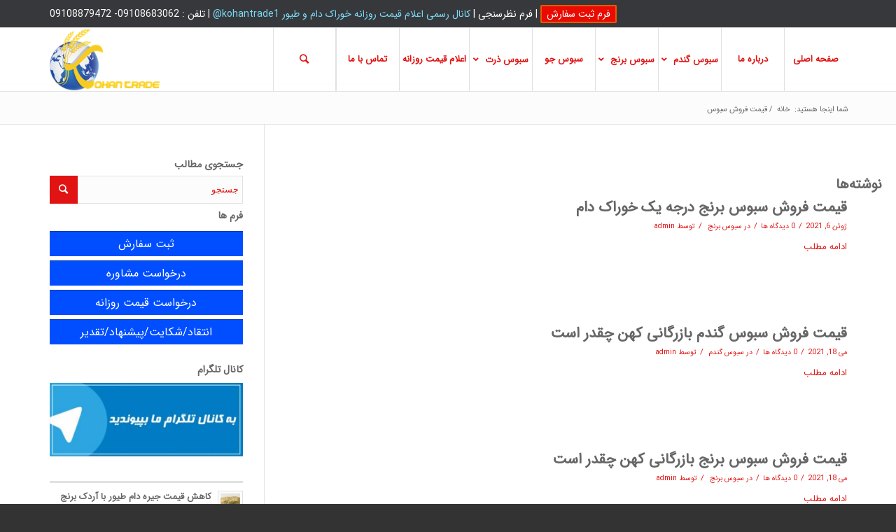

--- FILE ---
content_type: text/html; charset=UTF-8
request_url: https://sabooscenter.ir/tag/%D9%82%DB%8C%D9%85%D8%AA-%D9%81%D8%B1%D9%88%D8%B4-%D8%B3%D8%A8%D9%88%D8%B3/
body_size: 15008
content:
<!DOCTYPE html>
<html dir="rtl" lang="fa-IR" class="html_stretched responsive av-preloader-disabled av-default-lightbox  html_header_top html_logo_left html_main_nav_header html_menu_right html_custom html_header_sticky html_header_shrinking html_header_topbar_active html_mobile_menu_phone html_header_searchicon html_content_align_center html_header_unstick_top html_header_stretch_disabled html_av-submenu-hidden html_av-submenu-display-click html_av-overlay-side html_av-overlay-side-classic html_av-submenu-noclone html_entry_id_4195 av-cookies-no-cookie-consent av-no-preview html_text_menu_active ">
<head>
<meta charset="UTF-8" />


<!-- mobile setting -->
<meta name="viewport" content="width=device-width, initial-scale=1">

<!-- Scripts/CSS and wp_head hook -->
<meta name='robots' content='index, follow, max-image-preview:large, max-snippet:-1, max-video-preview:-1' />

	<!-- This site is optimized with the Yoast SEO Premium plugin v20.2.1 (Yoast SEO v20.4) - https://yoast.com/wordpress/plugins/seo/ -->
	<title>بایگانی‌های قیمت فروش سبوس - مرکز سبوس ایران</title>
	<link rel="canonical" href="https://sabooscenter.ir/tag/قیمت-فروش-سبوس/" />
	<link rel="next" href="https://sabooscenter.ir/tag/%d9%82%db%8c%d9%85%d8%aa-%d9%81%d8%b1%d9%88%d8%b4-%d8%b3%d8%a8%d9%88%d8%b3/page/2/" />
	<meta property="og:locale" content="fa_IR" />
	<meta property="og:type" content="article" />
	<meta property="og:title" content="بایگانی‌های قیمت فروش سبوس" />
	<meta property="og:url" content="https://sabooscenter.ir/tag/قیمت-فروش-سبوس/" />
	<meta property="og:site_name" content="مرکز سبوس ایران" />
	<meta name="twitter:card" content="summary_large_image" />
	<script type="application/ld+json" class="yoast-schema-graph">{"@context":"https://schema.org","@graph":[{"@type":"CollectionPage","@id":"https://sabooscenter.ir/tag/%d9%82%db%8c%d9%85%d8%aa-%d9%81%d8%b1%d9%88%d8%b4-%d8%b3%d8%a8%d9%88%d8%b3/","url":"https://sabooscenter.ir/tag/%d9%82%db%8c%d9%85%d8%aa-%d9%81%d8%b1%d9%88%d8%b4-%d8%b3%d8%a8%d9%88%d8%b3/","name":"بایگانی‌های قیمت فروش سبوس - مرکز سبوس ایران","isPartOf":{"@id":"https://sabooscenter.ir/#website"},"primaryImageOfPage":{"@id":"https://sabooscenter.ir/tag/%d9%82%db%8c%d9%85%d8%aa-%d9%81%d8%b1%d9%88%d8%b4-%d8%b3%d8%a8%d9%88%d8%b3/#primaryimage"},"image":{"@id":"https://sabooscenter.ir/tag/%d9%82%db%8c%d9%85%d8%aa-%d9%81%d8%b1%d9%88%d8%b4-%d8%b3%d8%a8%d9%88%d8%b3/#primaryimage"},"thumbnailUrl":"https://sabooscenter.ir/wp-content/uploads/2.jpg","breadcrumb":{"@id":"https://sabooscenter.ir/tag/%d9%82%db%8c%d9%85%d8%aa-%d9%81%d8%b1%d9%88%d8%b4-%d8%b3%d8%a8%d9%88%d8%b3/#breadcrumb"},"inLanguage":"fa-IR"},{"@type":"ImageObject","inLanguage":"fa-IR","@id":"https://sabooscenter.ir/tag/%d9%82%db%8c%d9%85%d8%aa-%d9%81%d8%b1%d9%88%d8%b4-%d8%b3%d8%a8%d9%88%d8%b3/#primaryimage","url":"https://sabooscenter.ir/wp-content/uploads/2.jpg","contentUrl":"https://sabooscenter.ir/wp-content/uploads/2.jpg","width":600,"height":170,"caption":"سبوس برنج"},{"@type":"BreadcrumbList","@id":"https://sabooscenter.ir/tag/%d9%82%db%8c%d9%85%d8%aa-%d9%81%d8%b1%d9%88%d8%b4-%d8%b3%d8%a8%d9%88%d8%b3/#breadcrumb","itemListElement":[{"@type":"ListItem","position":1,"name":"خانه","item":"https://sabooscenter.ir/"},{"@type":"ListItem","position":2,"name":"قیمت فروش سبوس"}]},{"@type":"WebSite","@id":"https://sabooscenter.ir/#website","url":"https://sabooscenter.ir/","name":"مرکز سبوس ایران","description":"تولید و توزیع انواع سبوس در ایران","potentialAction":[{"@type":"SearchAction","target":{"@type":"EntryPoint","urlTemplate":"https://sabooscenter.ir/?s={search_term_string}"},"query-input":"required name=search_term_string"}],"inLanguage":"fa-IR"}]}</script>
	<!-- / Yoast SEO Premium plugin. -->


<link rel="alternate" type="application/rss+xml" title="مرکز سبوس ایران &raquo; خوراک" href="https://sabooscenter.ir/feed/" />
<link rel="alternate" type="application/rss+xml" title="مرکز سبوس ایران &raquo; خوراک دیدگاه‌ها" href="https://sabooscenter.ir/comments/feed/" />
<link rel="alternate" type="application/rss+xml" title="مرکز سبوس ایران &raquo; قیمت فروش سبوس خوراک برچسب" href="https://sabooscenter.ir/tag/%d9%82%db%8c%d9%85%d8%aa-%d9%81%d8%b1%d9%88%d8%b4-%d8%b3%d8%a8%d9%88%d8%b3/feed/" />
<script type="text/javascript">
window._wpemojiSettings = {"baseUrl":"https:\/\/s.w.org\/images\/core\/emoji\/14.0.0\/72x72\/","ext":".png","svgUrl":"https:\/\/s.w.org\/images\/core\/emoji\/14.0.0\/svg\/","svgExt":".svg","source":{"concatemoji":"https:\/\/sabooscenter.ir\/wp-includes\/js\/wp-emoji-release.min.js?ver=6.2.8"}};
/*! This file is auto-generated */
!function(e,a,t){var n,r,o,i=a.createElement("canvas"),p=i.getContext&&i.getContext("2d");function s(e,t){p.clearRect(0,0,i.width,i.height),p.fillText(e,0,0);e=i.toDataURL();return p.clearRect(0,0,i.width,i.height),p.fillText(t,0,0),e===i.toDataURL()}function c(e){var t=a.createElement("script");t.src=e,t.defer=t.type="text/javascript",a.getElementsByTagName("head")[0].appendChild(t)}for(o=Array("flag","emoji"),t.supports={everything:!0,everythingExceptFlag:!0},r=0;r<o.length;r++)t.supports[o[r]]=function(e){if(p&&p.fillText)switch(p.textBaseline="top",p.font="600 32px Arial",e){case"flag":return s("\ud83c\udff3\ufe0f\u200d\u26a7\ufe0f","\ud83c\udff3\ufe0f\u200b\u26a7\ufe0f")?!1:!s("\ud83c\uddfa\ud83c\uddf3","\ud83c\uddfa\u200b\ud83c\uddf3")&&!s("\ud83c\udff4\udb40\udc67\udb40\udc62\udb40\udc65\udb40\udc6e\udb40\udc67\udb40\udc7f","\ud83c\udff4\u200b\udb40\udc67\u200b\udb40\udc62\u200b\udb40\udc65\u200b\udb40\udc6e\u200b\udb40\udc67\u200b\udb40\udc7f");case"emoji":return!s("\ud83e\udef1\ud83c\udffb\u200d\ud83e\udef2\ud83c\udfff","\ud83e\udef1\ud83c\udffb\u200b\ud83e\udef2\ud83c\udfff")}return!1}(o[r]),t.supports.everything=t.supports.everything&&t.supports[o[r]],"flag"!==o[r]&&(t.supports.everythingExceptFlag=t.supports.everythingExceptFlag&&t.supports[o[r]]);t.supports.everythingExceptFlag=t.supports.everythingExceptFlag&&!t.supports.flag,t.DOMReady=!1,t.readyCallback=function(){t.DOMReady=!0},t.supports.everything||(n=function(){t.readyCallback()},a.addEventListener?(a.addEventListener("DOMContentLoaded",n,!1),e.addEventListener("load",n,!1)):(e.attachEvent("onload",n),a.attachEvent("onreadystatechange",function(){"complete"===a.readyState&&t.readyCallback()})),(e=t.source||{}).concatemoji?c(e.concatemoji):e.wpemoji&&e.twemoji&&(c(e.twemoji),c(e.wpemoji)))}(window,document,window._wpemojiSettings);
</script>
<style type="text/css">
img.wp-smiley,
img.emoji {
	display: inline !important;
	border: none !important;
	box-shadow: none !important;
	height: 1em !important;
	width: 1em !important;
	margin: 0 0.07em !important;
	vertical-align: -0.1em !important;
	background: none !important;
	padding: 0 !important;
}
</style>
	<link rel='stylesheet' id='avia-grid-css' href='https://sabooscenter.ir/wp-content/themes/enfold/css/grid.css?ver=4.7.6.4' type='text/css' media='all' />
<link rel='stylesheet' id='avia-base-css' href='https://sabooscenter.ir/wp-content/themes/enfold/css/base.css?ver=4.7.6.4' type='text/css' media='all' />
<link rel='stylesheet' id='avia-layout-css' href='https://sabooscenter.ir/wp-content/themes/enfold/css/layout.css?ver=4.7.6.4' type='text/css' media='all' />
<link rel='stylesheet' id='avia-module-audioplayer-css' href='https://sabooscenter.ir/wp-content/themes/enfold/config-templatebuilder/avia-shortcodes/audio-player/audio-player.css?ver=6.2.8' type='text/css' media='all' />
<link rel='stylesheet' id='avia-module-blog-css' href='https://sabooscenter.ir/wp-content/themes/enfold/config-templatebuilder/avia-shortcodes/blog/blog.css?ver=6.2.8' type='text/css' media='all' />
<link rel='stylesheet' id='avia-module-postslider-css' href='https://sabooscenter.ir/wp-content/themes/enfold/config-templatebuilder/avia-shortcodes/postslider/postslider.css?ver=6.2.8' type='text/css' media='all' />
<link rel='stylesheet' id='avia-module-button-css' href='https://sabooscenter.ir/wp-content/themes/enfold/config-templatebuilder/avia-shortcodes/buttons/buttons.css?ver=6.2.8' type='text/css' media='all' />
<link rel='stylesheet' id='avia-module-buttonrow-css' href='https://sabooscenter.ir/wp-content/themes/enfold/config-templatebuilder/avia-shortcodes/buttonrow/buttonrow.css?ver=6.2.8' type='text/css' media='all' />
<link rel='stylesheet' id='avia-module-button-fullwidth-css' href='https://sabooscenter.ir/wp-content/themes/enfold/config-templatebuilder/avia-shortcodes/buttons_fullwidth/buttons_fullwidth.css?ver=6.2.8' type='text/css' media='all' />
<link rel='stylesheet' id='avia-module-catalogue-css' href='https://sabooscenter.ir/wp-content/themes/enfold/config-templatebuilder/avia-shortcodes/catalogue/catalogue.css?ver=6.2.8' type='text/css' media='all' />
<link rel='stylesheet' id='avia-module-comments-css' href='https://sabooscenter.ir/wp-content/themes/enfold/config-templatebuilder/avia-shortcodes/comments/comments.css?ver=6.2.8' type='text/css' media='all' />
<link rel='stylesheet' id='avia-module-contact-css' href='https://sabooscenter.ir/wp-content/themes/enfold/config-templatebuilder/avia-shortcodes/contact/contact.css?ver=6.2.8' type='text/css' media='all' />
<link rel='stylesheet' id='avia-module-slideshow-css' href='https://sabooscenter.ir/wp-content/themes/enfold/config-templatebuilder/avia-shortcodes/slideshow/slideshow.css?ver=6.2.8' type='text/css' media='all' />
<link rel='stylesheet' id='avia-module-slideshow-contentpartner-css' href='https://sabooscenter.ir/wp-content/themes/enfold/config-templatebuilder/avia-shortcodes/contentslider/contentslider.css?ver=6.2.8' type='text/css' media='all' />
<link rel='stylesheet' id='avia-module-countdown-css' href='https://sabooscenter.ir/wp-content/themes/enfold/config-templatebuilder/avia-shortcodes/countdown/countdown.css?ver=6.2.8' type='text/css' media='all' />
<link rel='stylesheet' id='avia-module-gallery-css' href='https://sabooscenter.ir/wp-content/themes/enfold/config-templatebuilder/avia-shortcodes/gallery/gallery.css?ver=6.2.8' type='text/css' media='all' />
<link rel='stylesheet' id='avia-module-gallery-hor-css' href='https://sabooscenter.ir/wp-content/themes/enfold/config-templatebuilder/avia-shortcodes/gallery_horizontal/gallery_horizontal.css?ver=6.2.8' type='text/css' media='all' />
<link rel='stylesheet' id='avia-module-maps-css' href='https://sabooscenter.ir/wp-content/themes/enfold/config-templatebuilder/avia-shortcodes/google_maps/google_maps.css?ver=6.2.8' type='text/css' media='all' />
<link rel='stylesheet' id='avia-module-gridrow-css' href='https://sabooscenter.ir/wp-content/themes/enfold/config-templatebuilder/avia-shortcodes/grid_row/grid_row.css?ver=6.2.8' type='text/css' media='all' />
<link rel='stylesheet' id='avia-module-heading-css' href='https://sabooscenter.ir/wp-content/themes/enfold/config-templatebuilder/avia-shortcodes/heading/heading.css?ver=6.2.8' type='text/css' media='all' />
<link rel='stylesheet' id='avia-module-rotator-css' href='https://sabooscenter.ir/wp-content/themes/enfold/config-templatebuilder/avia-shortcodes/headline_rotator/headline_rotator.css?ver=6.2.8' type='text/css' media='all' />
<link rel='stylesheet' id='avia-module-hr-css' href='https://sabooscenter.ir/wp-content/themes/enfold/config-templatebuilder/avia-shortcodes/hr/hr.css?ver=6.2.8' type='text/css' media='all' />
<link rel='stylesheet' id='avia-module-icon-css' href='https://sabooscenter.ir/wp-content/themes/enfold/config-templatebuilder/avia-shortcodes/icon/icon.css?ver=6.2.8' type='text/css' media='all' />
<link rel='stylesheet' id='avia-module-iconbox-css' href='https://sabooscenter.ir/wp-content/themes/enfold/config-templatebuilder/avia-shortcodes/iconbox/iconbox.css?ver=6.2.8' type='text/css' media='all' />
<link rel='stylesheet' id='avia-module-icongrid-css' href='https://sabooscenter.ir/wp-content/themes/enfold/config-templatebuilder/avia-shortcodes/icongrid/icongrid.css?ver=6.2.8' type='text/css' media='all' />
<link rel='stylesheet' id='avia-module-iconlist-css' href='https://sabooscenter.ir/wp-content/themes/enfold/config-templatebuilder/avia-shortcodes/iconlist/iconlist.css?ver=6.2.8' type='text/css' media='all' />
<link rel='stylesheet' id='avia-module-image-css' href='https://sabooscenter.ir/wp-content/themes/enfold/config-templatebuilder/avia-shortcodes/image/image.css?ver=6.2.8' type='text/css' media='all' />
<link rel='stylesheet' id='avia-module-hotspot-css' href='https://sabooscenter.ir/wp-content/themes/enfold/config-templatebuilder/avia-shortcodes/image_hotspots/image_hotspots.css?ver=6.2.8' type='text/css' media='all' />
<link rel='stylesheet' id='avia-module-magazine-css' href='https://sabooscenter.ir/wp-content/themes/enfold/config-templatebuilder/avia-shortcodes/magazine/magazine.css?ver=6.2.8' type='text/css' media='all' />
<link rel='stylesheet' id='avia-module-masonry-css' href='https://sabooscenter.ir/wp-content/themes/enfold/config-templatebuilder/avia-shortcodes/masonry_entries/masonry_entries.css?ver=6.2.8' type='text/css' media='all' />
<link rel='stylesheet' id='avia-siteloader-css' href='https://sabooscenter.ir/wp-content/themes/enfold/css/avia-snippet-site-preloader.css?ver=6.2.8' type='text/css' media='all' />
<link rel='stylesheet' id='avia-module-menu-css' href='https://sabooscenter.ir/wp-content/themes/enfold/config-templatebuilder/avia-shortcodes/menu/menu.css?ver=6.2.8' type='text/css' media='all' />
<link rel='stylesheet' id='avia-modfule-notification-css' href='https://sabooscenter.ir/wp-content/themes/enfold/config-templatebuilder/avia-shortcodes/notification/notification.css?ver=6.2.8' type='text/css' media='all' />
<link rel='stylesheet' id='avia-module-numbers-css' href='https://sabooscenter.ir/wp-content/themes/enfold/config-templatebuilder/avia-shortcodes/numbers/numbers.css?ver=6.2.8' type='text/css' media='all' />
<link rel='stylesheet' id='avia-module-portfolio-css' href='https://sabooscenter.ir/wp-content/themes/enfold/config-templatebuilder/avia-shortcodes/portfolio/portfolio.css?ver=6.2.8' type='text/css' media='all' />
<link rel='stylesheet' id='avia-module-post-metadata-css' href='https://sabooscenter.ir/wp-content/themes/enfold/config-templatebuilder/avia-shortcodes/post_metadata/post_metadata.css?ver=6.2.8' type='text/css' media='all' />
<link rel='stylesheet' id='avia-module-progress-bar-css' href='https://sabooscenter.ir/wp-content/themes/enfold/config-templatebuilder/avia-shortcodes/progressbar/progressbar.css?ver=6.2.8' type='text/css' media='all' />
<link rel='stylesheet' id='avia-module-promobox-css' href='https://sabooscenter.ir/wp-content/themes/enfold/config-templatebuilder/avia-shortcodes/promobox/promobox.css?ver=6.2.8' type='text/css' media='all' />
<link rel='stylesheet' id='avia-sc-search-css' href='https://sabooscenter.ir/wp-content/themes/enfold/config-templatebuilder/avia-shortcodes/search/search.css?ver=6.2.8' type='text/css' media='all' />
<link rel='stylesheet' id='avia-module-slideshow-accordion-css' href='https://sabooscenter.ir/wp-content/themes/enfold/config-templatebuilder/avia-shortcodes/slideshow_accordion/slideshow_accordion.css?ver=6.2.8' type='text/css' media='all' />
<link rel='stylesheet' id='avia-module-slideshow-feature-image-css' href='https://sabooscenter.ir/wp-content/themes/enfold/config-templatebuilder/avia-shortcodes/slideshow_feature_image/slideshow_feature_image.css?ver=6.2.8' type='text/css' media='all' />
<link rel='stylesheet' id='avia-module-slideshow-fullsize-css' href='https://sabooscenter.ir/wp-content/themes/enfold/config-templatebuilder/avia-shortcodes/slideshow_fullsize/slideshow_fullsize.css?ver=6.2.8' type='text/css' media='all' />
<link rel='stylesheet' id='avia-module-slideshow-fullscreen-css' href='https://sabooscenter.ir/wp-content/themes/enfold/config-templatebuilder/avia-shortcodes/slideshow_fullscreen/slideshow_fullscreen.css?ver=6.2.8' type='text/css' media='all' />
<link rel='stylesheet' id='avia-module-slideshow-ls-css' href='https://sabooscenter.ir/wp-content/themes/enfold/config-templatebuilder/avia-shortcodes/slideshow_layerslider/slideshow_layerslider.css?ver=6.2.8' type='text/css' media='all' />
<link rel='stylesheet' id='avia-module-social-css' href='https://sabooscenter.ir/wp-content/themes/enfold/config-templatebuilder/avia-shortcodes/social_share/social_share.css?ver=6.2.8' type='text/css' media='all' />
<link rel='stylesheet' id='avia-module-tabsection-css' href='https://sabooscenter.ir/wp-content/themes/enfold/config-templatebuilder/avia-shortcodes/tab_section/tab_section.css?ver=6.2.8' type='text/css' media='all' />
<link rel='stylesheet' id='avia-module-table-css' href='https://sabooscenter.ir/wp-content/themes/enfold/config-templatebuilder/avia-shortcodes/table/table.css?ver=6.2.8' type='text/css' media='all' />
<link rel='stylesheet' id='avia-module-tabs-css' href='https://sabooscenter.ir/wp-content/themes/enfold/config-templatebuilder/avia-shortcodes/tabs/tabs.css?ver=6.2.8' type='text/css' media='all' />
<link rel='stylesheet' id='avia-module-team-css' href='https://sabooscenter.ir/wp-content/themes/enfold/config-templatebuilder/avia-shortcodes/team/team.css?ver=6.2.8' type='text/css' media='all' />
<link rel='stylesheet' id='avia-module-testimonials-css' href='https://sabooscenter.ir/wp-content/themes/enfold/config-templatebuilder/avia-shortcodes/testimonials/testimonials.css?ver=6.2.8' type='text/css' media='all' />
<link rel='stylesheet' id='avia-module-timeline-css' href='https://sabooscenter.ir/wp-content/themes/enfold/config-templatebuilder/avia-shortcodes/timeline/timeline.css?ver=6.2.8' type='text/css' media='all' />
<link rel='stylesheet' id='avia-module-toggles-css' href='https://sabooscenter.ir/wp-content/themes/enfold/config-templatebuilder/avia-shortcodes/toggles/toggles.css?ver=6.2.8' type='text/css' media='all' />
<link rel='stylesheet' id='avia-module-video-css' href='https://sabooscenter.ir/wp-content/themes/enfold/config-templatebuilder/avia-shortcodes/video/video.css?ver=6.2.8' type='text/css' media='all' />
<link rel='stylesheet' id='wp-block-library-rtl-css' href='https://sabooscenter.ir/wp-includes/css/dist/block-library/style-rtl.min.css?ver=6.2.8' type='text/css' media='all' />
<link rel='stylesheet' id='classic-theme-styles-css' href='https://sabooscenter.ir/wp-includes/css/classic-themes.min.css?ver=6.2.8' type='text/css' media='all' />
<style id='global-styles-inline-css' type='text/css'>
body{--wp--preset--color--black: #000000;--wp--preset--color--cyan-bluish-gray: #abb8c3;--wp--preset--color--white: #ffffff;--wp--preset--color--pale-pink: #f78da7;--wp--preset--color--vivid-red: #cf2e2e;--wp--preset--color--luminous-vivid-orange: #ff6900;--wp--preset--color--luminous-vivid-amber: #fcb900;--wp--preset--color--light-green-cyan: #7bdcb5;--wp--preset--color--vivid-green-cyan: #00d084;--wp--preset--color--pale-cyan-blue: #8ed1fc;--wp--preset--color--vivid-cyan-blue: #0693e3;--wp--preset--color--vivid-purple: #9b51e0;--wp--preset--gradient--vivid-cyan-blue-to-vivid-purple: linear-gradient(135deg,rgba(6,147,227,1) 0%,rgb(155,81,224) 100%);--wp--preset--gradient--light-green-cyan-to-vivid-green-cyan: linear-gradient(135deg,rgb(122,220,180) 0%,rgb(0,208,130) 100%);--wp--preset--gradient--luminous-vivid-amber-to-luminous-vivid-orange: linear-gradient(135deg,rgba(252,185,0,1) 0%,rgba(255,105,0,1) 100%);--wp--preset--gradient--luminous-vivid-orange-to-vivid-red: linear-gradient(135deg,rgba(255,105,0,1) 0%,rgb(207,46,46) 100%);--wp--preset--gradient--very-light-gray-to-cyan-bluish-gray: linear-gradient(135deg,rgb(238,238,238) 0%,rgb(169,184,195) 100%);--wp--preset--gradient--cool-to-warm-spectrum: linear-gradient(135deg,rgb(74,234,220) 0%,rgb(151,120,209) 20%,rgb(207,42,186) 40%,rgb(238,44,130) 60%,rgb(251,105,98) 80%,rgb(254,248,76) 100%);--wp--preset--gradient--blush-light-purple: linear-gradient(135deg,rgb(255,206,236) 0%,rgb(152,150,240) 100%);--wp--preset--gradient--blush-bordeaux: linear-gradient(135deg,rgb(254,205,165) 0%,rgb(254,45,45) 50%,rgb(107,0,62) 100%);--wp--preset--gradient--luminous-dusk: linear-gradient(135deg,rgb(255,203,112) 0%,rgb(199,81,192) 50%,rgb(65,88,208) 100%);--wp--preset--gradient--pale-ocean: linear-gradient(135deg,rgb(255,245,203) 0%,rgb(182,227,212) 50%,rgb(51,167,181) 100%);--wp--preset--gradient--electric-grass: linear-gradient(135deg,rgb(202,248,128) 0%,rgb(113,206,126) 100%);--wp--preset--gradient--midnight: linear-gradient(135deg,rgb(2,3,129) 0%,rgb(40,116,252) 100%);--wp--preset--duotone--dark-grayscale: url('#wp-duotone-dark-grayscale');--wp--preset--duotone--grayscale: url('#wp-duotone-grayscale');--wp--preset--duotone--purple-yellow: url('#wp-duotone-purple-yellow');--wp--preset--duotone--blue-red: url('#wp-duotone-blue-red');--wp--preset--duotone--midnight: url('#wp-duotone-midnight');--wp--preset--duotone--magenta-yellow: url('#wp-duotone-magenta-yellow');--wp--preset--duotone--purple-green: url('#wp-duotone-purple-green');--wp--preset--duotone--blue-orange: url('#wp-duotone-blue-orange');--wp--preset--font-size--small: 13px;--wp--preset--font-size--medium: 20px;--wp--preset--font-size--large: 36px;--wp--preset--font-size--x-large: 42px;--wp--preset--spacing--20: 0.44rem;--wp--preset--spacing--30: 0.67rem;--wp--preset--spacing--40: 1rem;--wp--preset--spacing--50: 1.5rem;--wp--preset--spacing--60: 2.25rem;--wp--preset--spacing--70: 3.38rem;--wp--preset--spacing--80: 5.06rem;--wp--preset--shadow--natural: 6px 6px 9px rgba(0, 0, 0, 0.2);--wp--preset--shadow--deep: 12px 12px 50px rgba(0, 0, 0, 0.4);--wp--preset--shadow--sharp: 6px 6px 0px rgba(0, 0, 0, 0.2);--wp--preset--shadow--outlined: 6px 6px 0px -3px rgba(255, 255, 255, 1), 6px 6px rgba(0, 0, 0, 1);--wp--preset--shadow--crisp: 6px 6px 0px rgba(0, 0, 0, 1);}:where(.is-layout-flex){gap: 0.5em;}body .is-layout-flow > .alignleft{float: left;margin-inline-start: 0;margin-inline-end: 2em;}body .is-layout-flow > .alignright{float: right;margin-inline-start: 2em;margin-inline-end: 0;}body .is-layout-flow > .aligncenter{margin-left: auto !important;margin-right: auto !important;}body .is-layout-constrained > .alignleft{float: left;margin-inline-start: 0;margin-inline-end: 2em;}body .is-layout-constrained > .alignright{float: right;margin-inline-start: 2em;margin-inline-end: 0;}body .is-layout-constrained > .aligncenter{margin-left: auto !important;margin-right: auto !important;}body .is-layout-constrained > :where(:not(.alignleft):not(.alignright):not(.alignfull)){max-width: var(--wp--style--global--content-size);margin-left: auto !important;margin-right: auto !important;}body .is-layout-constrained > .alignwide{max-width: var(--wp--style--global--wide-size);}body .is-layout-flex{display: flex;}body .is-layout-flex{flex-wrap: wrap;align-items: center;}body .is-layout-flex > *{margin: 0;}:where(.wp-block-columns.is-layout-flex){gap: 2em;}.has-black-color{color: var(--wp--preset--color--black) !important;}.has-cyan-bluish-gray-color{color: var(--wp--preset--color--cyan-bluish-gray) !important;}.has-white-color{color: var(--wp--preset--color--white) !important;}.has-pale-pink-color{color: var(--wp--preset--color--pale-pink) !important;}.has-vivid-red-color{color: var(--wp--preset--color--vivid-red) !important;}.has-luminous-vivid-orange-color{color: var(--wp--preset--color--luminous-vivid-orange) !important;}.has-luminous-vivid-amber-color{color: var(--wp--preset--color--luminous-vivid-amber) !important;}.has-light-green-cyan-color{color: var(--wp--preset--color--light-green-cyan) !important;}.has-vivid-green-cyan-color{color: var(--wp--preset--color--vivid-green-cyan) !important;}.has-pale-cyan-blue-color{color: var(--wp--preset--color--pale-cyan-blue) !important;}.has-vivid-cyan-blue-color{color: var(--wp--preset--color--vivid-cyan-blue) !important;}.has-vivid-purple-color{color: var(--wp--preset--color--vivid-purple) !important;}.has-black-background-color{background-color: var(--wp--preset--color--black) !important;}.has-cyan-bluish-gray-background-color{background-color: var(--wp--preset--color--cyan-bluish-gray) !important;}.has-white-background-color{background-color: var(--wp--preset--color--white) !important;}.has-pale-pink-background-color{background-color: var(--wp--preset--color--pale-pink) !important;}.has-vivid-red-background-color{background-color: var(--wp--preset--color--vivid-red) !important;}.has-luminous-vivid-orange-background-color{background-color: var(--wp--preset--color--luminous-vivid-orange) !important;}.has-luminous-vivid-amber-background-color{background-color: var(--wp--preset--color--luminous-vivid-amber) !important;}.has-light-green-cyan-background-color{background-color: var(--wp--preset--color--light-green-cyan) !important;}.has-vivid-green-cyan-background-color{background-color: var(--wp--preset--color--vivid-green-cyan) !important;}.has-pale-cyan-blue-background-color{background-color: var(--wp--preset--color--pale-cyan-blue) !important;}.has-vivid-cyan-blue-background-color{background-color: var(--wp--preset--color--vivid-cyan-blue) !important;}.has-vivid-purple-background-color{background-color: var(--wp--preset--color--vivid-purple) !important;}.has-black-border-color{border-color: var(--wp--preset--color--black) !important;}.has-cyan-bluish-gray-border-color{border-color: var(--wp--preset--color--cyan-bluish-gray) !important;}.has-white-border-color{border-color: var(--wp--preset--color--white) !important;}.has-pale-pink-border-color{border-color: var(--wp--preset--color--pale-pink) !important;}.has-vivid-red-border-color{border-color: var(--wp--preset--color--vivid-red) !important;}.has-luminous-vivid-orange-border-color{border-color: var(--wp--preset--color--luminous-vivid-orange) !important;}.has-luminous-vivid-amber-border-color{border-color: var(--wp--preset--color--luminous-vivid-amber) !important;}.has-light-green-cyan-border-color{border-color: var(--wp--preset--color--light-green-cyan) !important;}.has-vivid-green-cyan-border-color{border-color: var(--wp--preset--color--vivid-green-cyan) !important;}.has-pale-cyan-blue-border-color{border-color: var(--wp--preset--color--pale-cyan-blue) !important;}.has-vivid-cyan-blue-border-color{border-color: var(--wp--preset--color--vivid-cyan-blue) !important;}.has-vivid-purple-border-color{border-color: var(--wp--preset--color--vivid-purple) !important;}.has-vivid-cyan-blue-to-vivid-purple-gradient-background{background: var(--wp--preset--gradient--vivid-cyan-blue-to-vivid-purple) !important;}.has-light-green-cyan-to-vivid-green-cyan-gradient-background{background: var(--wp--preset--gradient--light-green-cyan-to-vivid-green-cyan) !important;}.has-luminous-vivid-amber-to-luminous-vivid-orange-gradient-background{background: var(--wp--preset--gradient--luminous-vivid-amber-to-luminous-vivid-orange) !important;}.has-luminous-vivid-orange-to-vivid-red-gradient-background{background: var(--wp--preset--gradient--luminous-vivid-orange-to-vivid-red) !important;}.has-very-light-gray-to-cyan-bluish-gray-gradient-background{background: var(--wp--preset--gradient--very-light-gray-to-cyan-bluish-gray) !important;}.has-cool-to-warm-spectrum-gradient-background{background: var(--wp--preset--gradient--cool-to-warm-spectrum) !important;}.has-blush-light-purple-gradient-background{background: var(--wp--preset--gradient--blush-light-purple) !important;}.has-blush-bordeaux-gradient-background{background: var(--wp--preset--gradient--blush-bordeaux) !important;}.has-luminous-dusk-gradient-background{background: var(--wp--preset--gradient--luminous-dusk) !important;}.has-pale-ocean-gradient-background{background: var(--wp--preset--gradient--pale-ocean) !important;}.has-electric-grass-gradient-background{background: var(--wp--preset--gradient--electric-grass) !important;}.has-midnight-gradient-background{background: var(--wp--preset--gradient--midnight) !important;}.has-small-font-size{font-size: var(--wp--preset--font-size--small) !important;}.has-medium-font-size{font-size: var(--wp--preset--font-size--medium) !important;}.has-large-font-size{font-size: var(--wp--preset--font-size--large) !important;}.has-x-large-font-size{font-size: var(--wp--preset--font-size--x-large) !important;}
.wp-block-navigation a:where(:not(.wp-element-button)){color: inherit;}
:where(.wp-block-columns.is-layout-flex){gap: 2em;}
.wp-block-pullquote{font-size: 1.5em;line-height: 1.6;}
</style>
<link rel='stylesheet' id='crp-style-rounded-thumbs-css' href='https://sabooscenter.ir/wp-content/plugins/contextual-related-posts/css/default-style.css?ver=1.0' type='text/css' media='all' />
<style id='crp-style-rounded-thumbs-inline-css' type='text/css'>

.crp_related a {
  width: 120px;
  height: 120px;
  text-decoration: none;
}
.crp_related img {
  max-width: 120px;
  margin: auto;
}
.crp_related .crp_title {
  width: 100%;
}
                
</style>
<link rel='stylesheet' id='avia-scs-css' href='https://sabooscenter.ir/wp-content/themes/enfold/css/shortcodes.css?ver=4.7.6.4' type='text/css' media='all' />
<link rel='stylesheet' id='avia-popup-css-css' href='https://sabooscenter.ir/wp-content/themes/enfold/js/aviapopup/magnific-popup.css?ver=4.7.6.4' type='text/css' media='screen' />
<link rel='stylesheet' id='avia-lightbox-css' href='https://sabooscenter.ir/wp-content/themes/enfold/css/avia-snippet-lightbox.css?ver=4.7.6.4' type='text/css' media='screen' />
<link rel='stylesheet' id='avia-widget-css-css' href='https://sabooscenter.ir/wp-content/themes/enfold/css/avia-snippet-widget.css?ver=4.7.6.4' type='text/css' media='screen' />
<link rel='stylesheet' id='avia-rtl-css' href='https://sabooscenter.ir/wp-content/themes/enfold/css/rtl.css?ver=4.7.6.4' type='text/css' media='all' />
<link rel='stylesheet' id='avia-dynamic-css' href='https://sabooscenter.ir/wp-content/uploads/dynamic_avia/enfold.css?ver=662e4f0cdef1c' type='text/css' media='all' />
<link rel='stylesheet' id='avia-custom-css' href='https://sabooscenter.ir/wp-content/themes/enfold/css/custom.css?ver=4.7.6.4' type='text/css' media='all' />
<link rel='stylesheet' id='abzarwp-theme-enfold-core-fonts-css' href='https://sabooscenter.ir/wp-content/plugins/abzarwp-theme-enfold/assets/css/fonts.css?ver=1603287663' type='text/css' media='all' />
<script type='text/javascript' src='https://sabooscenter.ir/wp-includes/js/jquery/jquery.min.js?ver=3.6.4' id='jquery-core-js'></script>
<script type='text/javascript' src='https://sabooscenter.ir/wp-includes/js/jquery/jquery-migrate.min.js?ver=3.4.0' id='jquery-migrate-js'></script>
<script type='text/javascript' src='https://sabooscenter.ir/wp-content/themes/enfold/js/avia-compat.js?ver=4.7.6.4' id='avia-compat-js'></script>
<link rel="https://api.w.org/" href="https://sabooscenter.ir/wp-json/" /><link rel="alternate" type="application/json" href="https://sabooscenter.ir/wp-json/wp/v2/tags/41" /><link rel="EditURI" type="application/rsd+xml" title="RSD" href="https://sabooscenter.ir/xmlrpc.php?rsd" />
<link rel="wlwmanifest" type="application/wlwmanifest+xml" href="https://sabooscenter.ir/wp-includes/wlwmanifest.xml" />
<meta name="generator" content="WordPress 6.2.8" />
<link rel="profile" href="https://gmpg.org/xfn/11" />
<link rel="alternate" type="application/rss+xml" title="مرکز سبوس ایران RSS2 Feed" href="https://sabooscenter.ir/feed/" />
<link rel="pingback" href="https://sabooscenter.ir/xmlrpc.php" />

<style type='text/css' media='screen'>
 #top #header_main > .container, #top #header_main > .container .main_menu  .av-main-nav > li > a, #top #header_main #menu-item-shop .cart_dropdown_link{ height:90px; line-height: 90px; }
 .html_top_nav_header .av-logo-container{ height:90px;  }
 .html_header_top.html_header_sticky #top #wrap_all #main{ padding-top:120px; } 
</style>
<!--[if lt IE 9]><script src="https://sabooscenter.ir/wp-content/themes/enfold/js/html5shiv.js"></script><![endif]-->
<link rel="icon" href="https://kohantrade.com/wp-content/uploads/2017/06/fav-logo.png" type="image/png">
<style type='text/css'>
@font-face {font-family: 'entypo-fontello'; font-weight: normal; font-style: normal; font-display: auto;
src: url('https://sabooscenter.ir/wp-content/themes/enfold/config-templatebuilder/avia-template-builder/assets/fonts/entypo-fontello.woff2') format('woff2'),
url('https://sabooscenter.ir/wp-content/themes/enfold/config-templatebuilder/avia-template-builder/assets/fonts/entypo-fontello.woff') format('woff'),
url('https://sabooscenter.ir/wp-content/themes/enfold/config-templatebuilder/avia-template-builder/assets/fonts/entypo-fontello.ttf') format('truetype'), 
url('https://sabooscenter.ir/wp-content/themes/enfold/config-templatebuilder/avia-template-builder/assets/fonts/entypo-fontello.svg#entypo-fontello') format('svg'),
url('https://sabooscenter.ir/wp-content/themes/enfold/config-templatebuilder/avia-template-builder/assets/fonts/entypo-fontello.eot'),
url('https://sabooscenter.ir/wp-content/themes/enfold/config-templatebuilder/avia-template-builder/assets/fonts/entypo-fontello.eot?#iefix') format('embedded-opentype');
} #top .avia-font-entypo-fontello, body .avia-font-entypo-fontello, html body [data-av_iconfont='entypo-fontello']:before{ font-family: 'entypo-fontello'; }
</style>

<!--
Debugging Info for Theme support: 

Theme: Enfold
Version: 4.7.6.4
Installed: enfold
AviaFramework Version: 5.0
AviaBuilder Version: 4.7.6.4
aviaElementManager Version: 1.0.1
ML:280-PU:73-PLA:10
WP:6.2.8
Compress: CSS:disabled - JS:disabled
Updates: disabled
PLAu:8
-->
</head>




<body data-rsssl=1 id="top" class="rtl archive tag tag-41  rtl_columns stretched iransansweb-websave iransansweb" itemscope="itemscope" itemtype="https://schema.org/WebPage" >

	<svg xmlns="http://www.w3.org/2000/svg" viewBox="0 0 0 0" width="0" height="0" focusable="false" role="none" style="visibility: hidden; position: absolute; left: -9999px; overflow: hidden;" ><defs><filter id="wp-duotone-dark-grayscale"><feColorMatrix color-interpolation-filters="sRGB" type="matrix" values=" .299 .587 .114 0 0 .299 .587 .114 0 0 .299 .587 .114 0 0 .299 .587 .114 0 0 " /><feComponentTransfer color-interpolation-filters="sRGB" ><feFuncR type="table" tableValues="0 0.49803921568627" /><feFuncG type="table" tableValues="0 0.49803921568627" /><feFuncB type="table" tableValues="0 0.49803921568627" /><feFuncA type="table" tableValues="1 1" /></feComponentTransfer><feComposite in2="SourceGraphic" operator="in" /></filter></defs></svg><svg xmlns="http://www.w3.org/2000/svg" viewBox="0 0 0 0" width="0" height="0" focusable="false" role="none" style="visibility: hidden; position: absolute; left: -9999px; overflow: hidden;" ><defs><filter id="wp-duotone-grayscale"><feColorMatrix color-interpolation-filters="sRGB" type="matrix" values=" .299 .587 .114 0 0 .299 .587 .114 0 0 .299 .587 .114 0 0 .299 .587 .114 0 0 " /><feComponentTransfer color-interpolation-filters="sRGB" ><feFuncR type="table" tableValues="0 1" /><feFuncG type="table" tableValues="0 1" /><feFuncB type="table" tableValues="0 1" /><feFuncA type="table" tableValues="1 1" /></feComponentTransfer><feComposite in2="SourceGraphic" operator="in" /></filter></defs></svg><svg xmlns="http://www.w3.org/2000/svg" viewBox="0 0 0 0" width="0" height="0" focusable="false" role="none" style="visibility: hidden; position: absolute; left: -9999px; overflow: hidden;" ><defs><filter id="wp-duotone-purple-yellow"><feColorMatrix color-interpolation-filters="sRGB" type="matrix" values=" .299 .587 .114 0 0 .299 .587 .114 0 0 .299 .587 .114 0 0 .299 .587 .114 0 0 " /><feComponentTransfer color-interpolation-filters="sRGB" ><feFuncR type="table" tableValues="0.54901960784314 0.98823529411765" /><feFuncG type="table" tableValues="0 1" /><feFuncB type="table" tableValues="0.71764705882353 0.25490196078431" /><feFuncA type="table" tableValues="1 1" /></feComponentTransfer><feComposite in2="SourceGraphic" operator="in" /></filter></defs></svg><svg xmlns="http://www.w3.org/2000/svg" viewBox="0 0 0 0" width="0" height="0" focusable="false" role="none" style="visibility: hidden; position: absolute; left: -9999px; overflow: hidden;" ><defs><filter id="wp-duotone-blue-red"><feColorMatrix color-interpolation-filters="sRGB" type="matrix" values=" .299 .587 .114 0 0 .299 .587 .114 0 0 .299 .587 .114 0 0 .299 .587 .114 0 0 " /><feComponentTransfer color-interpolation-filters="sRGB" ><feFuncR type="table" tableValues="0 1" /><feFuncG type="table" tableValues="0 0.27843137254902" /><feFuncB type="table" tableValues="0.5921568627451 0.27843137254902" /><feFuncA type="table" tableValues="1 1" /></feComponentTransfer><feComposite in2="SourceGraphic" operator="in" /></filter></defs></svg><svg xmlns="http://www.w3.org/2000/svg" viewBox="0 0 0 0" width="0" height="0" focusable="false" role="none" style="visibility: hidden; position: absolute; left: -9999px; overflow: hidden;" ><defs><filter id="wp-duotone-midnight"><feColorMatrix color-interpolation-filters="sRGB" type="matrix" values=" .299 .587 .114 0 0 .299 .587 .114 0 0 .299 .587 .114 0 0 .299 .587 .114 0 0 " /><feComponentTransfer color-interpolation-filters="sRGB" ><feFuncR type="table" tableValues="0 0" /><feFuncG type="table" tableValues="0 0.64705882352941" /><feFuncB type="table" tableValues="0 1" /><feFuncA type="table" tableValues="1 1" /></feComponentTransfer><feComposite in2="SourceGraphic" operator="in" /></filter></defs></svg><svg xmlns="http://www.w3.org/2000/svg" viewBox="0 0 0 0" width="0" height="0" focusable="false" role="none" style="visibility: hidden; position: absolute; left: -9999px; overflow: hidden;" ><defs><filter id="wp-duotone-magenta-yellow"><feColorMatrix color-interpolation-filters="sRGB" type="matrix" values=" .299 .587 .114 0 0 .299 .587 .114 0 0 .299 .587 .114 0 0 .299 .587 .114 0 0 " /><feComponentTransfer color-interpolation-filters="sRGB" ><feFuncR type="table" tableValues="0.78039215686275 1" /><feFuncG type="table" tableValues="0 0.94901960784314" /><feFuncB type="table" tableValues="0.35294117647059 0.47058823529412" /><feFuncA type="table" tableValues="1 1" /></feComponentTransfer><feComposite in2="SourceGraphic" operator="in" /></filter></defs></svg><svg xmlns="http://www.w3.org/2000/svg" viewBox="0 0 0 0" width="0" height="0" focusable="false" role="none" style="visibility: hidden; position: absolute; left: -9999px; overflow: hidden;" ><defs><filter id="wp-duotone-purple-green"><feColorMatrix color-interpolation-filters="sRGB" type="matrix" values=" .299 .587 .114 0 0 .299 .587 .114 0 0 .299 .587 .114 0 0 .299 .587 .114 0 0 " /><feComponentTransfer color-interpolation-filters="sRGB" ><feFuncR type="table" tableValues="0.65098039215686 0.40392156862745" /><feFuncG type="table" tableValues="0 1" /><feFuncB type="table" tableValues="0.44705882352941 0.4" /><feFuncA type="table" tableValues="1 1" /></feComponentTransfer><feComposite in2="SourceGraphic" operator="in" /></filter></defs></svg><svg xmlns="http://www.w3.org/2000/svg" viewBox="0 0 0 0" width="0" height="0" focusable="false" role="none" style="visibility: hidden; position: absolute; left: -9999px; overflow: hidden;" ><defs><filter id="wp-duotone-blue-orange"><feColorMatrix color-interpolation-filters="sRGB" type="matrix" values=" .299 .587 .114 0 0 .299 .587 .114 0 0 .299 .587 .114 0 0 .299 .587 .114 0 0 " /><feComponentTransfer color-interpolation-filters="sRGB" ><feFuncR type="table" tableValues="0.098039215686275 1" /><feFuncG type="table" tableValues="0 0.66274509803922" /><feFuncB type="table" tableValues="0.84705882352941 0.41960784313725" /><feFuncA type="table" tableValues="1 1" /></feComponentTransfer><feComposite in2="SourceGraphic" operator="in" /></filter></defs></svg>
	<div id='wrap_all'>

	
<header id='header' class='all_colors header_color light_bg_color  av_header_top av_logo_left av_main_nav_header av_menu_right av_custom av_header_sticky av_header_shrinking av_header_stretch_disabled av_mobile_menu_phone av_header_searchicon av_header_unstick_top av_seperator_big_border av_bottom_nav_disabled '  role="banner" itemscope="itemscope" itemtype="https://schema.org/WPHeader" >

		<div id='header_meta' class='container_wrap container_wrap_meta  av_phone_active_left av_extra_header_active av_entry_id_4195'>
		
			      <div class='container'>
			      <div class='phone-info '><span><a style="color:#ffffff;border: solid #e95905 2px;background: #e90b00;padding: 0px 7px;border-radius: 2px;" href="https://pwa.didar.me/customer/form/387e1701-d711-40a6-a091-5b0e7b3491ab" target="_blank" rel="noopener">فرم ثبت سفارش</a> | <a style="color:#ffffff;" href="http://kohantrade.com/survey/" target="_blank" rel="noopener">فرم نظرسنجی</a> | <a style="color: #7adaf7;" href="https://t.me/kohantrade1" target="_blank" rel="noopener">کانال رسمی اعلام قیمت روزانه خوراک دام و طیور kohantrade1@</a> | تلفن : 09108683062- 09108879472</span></div>			      </div>
		</div>

		<div  id='header_main' class='container_wrap container_wrap_logo'>
	
        <div class='container av-logo-container'><div class='inner-container'><span class='logo'><a href='https://sabooscenter.ir/'><img height="100" width="300" src='https://kohantrade.com/wp-content/uploads/2017/06/kohan-traid-logo2.png' alt='مرکز سبوس ایران' title='' /></a></span><nav class='main_menu' data-selectname='انتخاب یک برگه'  role="navigation" itemscope="itemscope" itemtype="https://schema.org/SiteNavigationElement" ><div class="avia-menu av-main-nav-wrap"><ul id="avia-menu" class="menu av-main-nav"><li id="menu-item-510" class="menu-item menu-item-type-post_type menu-item-object-page menu-item-home menu-item-top-level menu-item-top-level-1"><a href="https://sabooscenter.ir/" itemprop="url"><span class="avia-bullet"></span><span class="avia-menu-text">صفحه اصلی</span><span class="avia-menu-fx"><span class="avia-arrow-wrap"><span class="avia-arrow"></span></span></span></a></li>
<li id="menu-item-511" class="menu-item menu-item-type-post_type menu-item-object-page menu-item-top-level menu-item-top-level-2"><a href="https://sabooscenter.ir/about-us/" itemprop="url"><span class="avia-bullet"></span><span class="avia-menu-text">درباره ما</span><span class="avia-menu-fx"><span class="avia-arrow-wrap"><span class="avia-arrow"></span></span></span></a></li>
<li id="menu-item-512" class="menu-item menu-item-type-post_type menu-item-object-post menu-item-has-children menu-item-top-level menu-item-top-level-3"><a href="https://sabooscenter.ir/%d8%a7%d9%86%d9%88%d8%a7%d8%b9-%d8%b3%d8%a8%d9%88%d8%b3-%da%af%d9%86%d8%af%d9%85-%d9%86%d8%b1%d9%85-%d9%88-%d8%af%d8%b1%d8%b4%d8%aa-%d8%af%d8%b1%d8%ac%d9%87-%db%8c%da%a9/" itemprop="url"><span class="avia-bullet"></span><span class="avia-menu-text">سبوس گندم</span><span class="avia-menu-fx"><span class="avia-arrow-wrap"><span class="avia-arrow"></span></span></span></a>


<ul class="sub-menu">
	<li id="menu-item-535" class="menu-item menu-item-type-post_type menu-item-object-post"><a href="https://sabooscenter.ir/%d8%a7%d9%86%d9%88%d8%a7%d8%b9-%d8%b3%d8%a8%d9%88%d8%b3-%da%af%d9%86%d8%af%d9%85-%d9%86%d8%b1%d9%85-%d9%88-%d8%af%d8%b1%d8%b4%d8%aa-%d8%af%d8%b1%d8%ac%d9%87-%db%8c%da%a9/" itemprop="url"><span class="avia-bullet"></span><span class="avia-menu-text">سبوس گندم نرم</span></a></li>
	<li id="menu-item-536" class="menu-item menu-item-type-post_type menu-item-object-post"><a href="https://sabooscenter.ir/%d8%a7%d9%86%d9%88%d8%a7%d8%b9-%d8%b3%d8%a8%d9%88%d8%b3-%da%af%d9%86%d8%af%d9%85-%d9%86%d8%b1%d9%85-%d9%88-%d8%af%d8%b1%d8%b4%d8%aa-%d8%af%d8%b1%d8%ac%d9%87-%db%8c%da%a9/" itemprop="url"><span class="avia-bullet"></span><span class="avia-menu-text">سبوس گندم درشت</span></a></li>
</ul>
</li>
<li id="menu-item-513" class="menu-item menu-item-type-post_type menu-item-object-post menu-item-has-children menu-item-top-level menu-item-top-level-4"><a href="https://sabooscenter.ir/%d8%a7%d9%86%d9%88%d8%a7%d8%b9-%d8%a2%d8%b1%d8%af-%d9%88-%d8%b3%d8%a8%d9%88%d8%b3-%d8%a8%d8%b1%d9%86%d8%ac-%d8%ae%d9%88%d8%b1%d8%a7%da%a9-%d8%af%d8%a7%d9%85/" itemprop="url"><span class="avia-bullet"></span><span class="avia-menu-text">سبوس برنج</span><span class="avia-menu-fx"><span class="avia-arrow-wrap"><span class="avia-arrow"></span></span></span></a>


<ul class="sub-menu">
	<li id="menu-item-531" class="menu-item menu-item-type-post_type menu-item-object-post"><a href="https://sabooscenter.ir/%d8%a7%d9%86%d9%88%d8%a7%d8%b9-%d8%a2%d8%b1%d8%af-%d9%88-%d8%b3%d8%a8%d9%88%d8%b3-%d8%a8%d8%b1%d9%86%d8%ac-%d8%ae%d9%88%d8%b1%d8%a7%da%a9-%d8%af%d8%a7%d9%85/" itemprop="url"><span class="avia-bullet"></span><span class="avia-menu-text">سبوس برنج کامپیوتری</span></a></li>
	<li id="menu-item-532" class="menu-item menu-item-type-post_type menu-item-object-post"><a href="https://sabooscenter.ir/%d8%a7%d9%86%d9%88%d8%a7%d8%b9-%d8%a2%d8%b1%d8%af-%d9%88-%d8%b3%d8%a8%d9%88%d8%b3-%d8%a8%d8%b1%d9%86%d8%ac-%d8%ae%d9%88%d8%b1%d8%a7%da%a9-%d8%af%d8%a7%d9%85/" itemprop="url"><span class="avia-bullet"></span><span class="avia-menu-text">سبوس برنج سنتی</span></a></li>
	<li id="menu-item-533" class="menu-item menu-item-type-post_type menu-item-object-post"><a href="https://sabooscenter.ir/%d8%a7%d9%86%d9%88%d8%a7%d8%b9-%d8%a2%d8%b1%d8%af-%d9%88-%d8%b3%d8%a8%d9%88%d8%b3-%d8%a8%d8%b1%d9%86%d8%ac-%d8%ae%d9%88%d8%b1%d8%a7%da%a9-%d8%af%d8%a7%d9%85/" itemprop="url"><span class="avia-bullet"></span><span class="avia-menu-text">آرد برنج</span></a></li>
	<li id="menu-item-534" class="menu-item menu-item-type-post_type menu-item-object-post"><a href="https://sabooscenter.ir/%d8%a7%d9%86%d9%88%d8%a7%d8%b9-%d8%a2%d8%b1%d8%af-%d9%88-%d8%b3%d8%a8%d9%88%d8%b3-%d8%a8%d8%b1%d9%86%d8%ac-%d8%ae%d9%88%d8%b1%d8%a7%da%a9-%d8%af%d8%a7%d9%85/" itemprop="url"><span class="avia-bullet"></span><span class="avia-menu-text">شلتوک برنج</span></a></li>
</ul>
</li>
<li id="menu-item-526" class="menu-item menu-item-type-post_type menu-item-object-post menu-item-top-level menu-item-top-level-5"><a href="https://sabooscenter.ir/%d8%a7%d9%86%d9%88%d8%a7%d8%b9-%d8%b3%d8%a8%d9%88%d8%b3-%d8%ac%d9%88-%d8%ae%d9%88%d8%b1%d8%a7%da%a9-%d8%af%d8%a7%d9%85-%d8%af%d8%b1%d8%ac%d9%87-%db%8c%da%a9/" itemprop="url"><span class="avia-bullet"></span><span class="avia-menu-text">سبوس جو</span><span class="avia-menu-fx"><span class="avia-arrow-wrap"><span class="avia-arrow"></span></span></span></a></li>
<li id="menu-item-527" class="menu-item menu-item-type-post_type menu-item-object-post menu-item-has-children menu-item-top-level menu-item-top-level-6"><a href="https://sabooscenter.ir/%d8%a7%d9%86%d9%88%d8%a7%d8%b9-%d8%b3%d8%a8%d9%88%d8%b3-%db%8c%d8%a7-%d9%be%d9%88%d8%b3%d8%aa%d9%87-%d8%b0%d8%b1%d8%aa-%d8%ba%d9%86%db%8c-%d8%b4%d8%af%d9%87-%d8%af%d8%b1%d8%ac%d9%87-%db%8c%da%a9/" itemprop="url"><span class="avia-bullet"></span><span class="avia-menu-text">سبوس ذرت</span><span class="avia-menu-fx"><span class="avia-arrow-wrap"><span class="avia-arrow"></span></span></span></a>


<ul class="sub-menu">
	<li id="menu-item-528" class="menu-item menu-item-type-post_type menu-item-object-post"><a href="https://sabooscenter.ir/%d8%a7%d9%86%d9%88%d8%a7%d8%b9-%d8%b3%d8%a8%d9%88%d8%b3-%db%8c%d8%a7-%d9%be%d9%88%d8%b3%d8%aa%d9%87-%d8%b0%d8%b1%d8%aa-%d8%ba%d9%86%db%8c-%d8%b4%d8%af%d9%87-%d8%af%d8%b1%d8%ac%d9%87-%db%8c%da%a9/" itemprop="url"><span class="avia-bullet"></span><span class="avia-menu-text">پوسته ذرت غنی شده پرک</span></a></li>
	<li id="menu-item-529" class="menu-item menu-item-type-post_type menu-item-object-post"><a href="https://sabooscenter.ir/%d8%a7%d9%86%d9%88%d8%a7%d8%b9-%d8%b3%d8%a8%d9%88%d8%b3-%db%8c%d8%a7-%d9%be%d9%88%d8%b3%d8%aa%d9%87-%d8%b0%d8%b1%d8%aa-%d8%ba%d9%86%db%8c-%d8%b4%d8%af%d9%87-%d8%af%d8%b1%d8%ac%d9%87-%db%8c%da%a9/" itemprop="url"><span class="avia-bullet"></span><span class="avia-menu-text">پوسته ذرت غنی شده پودری</span></a></li>
	<li id="menu-item-530" class="menu-item menu-item-type-post_type menu-item-object-post"><a href="https://sabooscenter.ir/%d8%a7%d9%86%d9%88%d8%a7%d8%b9-%d8%b3%d8%a8%d9%88%d8%b3-%db%8c%d8%a7-%d9%be%d9%88%d8%b3%d8%aa%d9%87-%d8%b0%d8%b1%d8%aa-%d8%ba%d9%86%db%8c-%d8%b4%d8%af%d9%87-%d8%af%d8%b1%d8%ac%d9%87-%db%8c%da%a9/" itemprop="url"><span class="avia-bullet"></span><span class="avia-menu-text">پوسته ذرت طلایی</span></a></li>
</ul>
</li>
<li id="menu-item-514" class="menu-item menu-item-type-post_type menu-item-object-page menu-item-top-level menu-item-top-level-7"><a href="https://sabooscenter.ir/price-annunciation/" itemprop="url"><span class="avia-bullet"></span><span class="avia-menu-text">اعلام قیمت روزانه</span><span class="avia-menu-fx"><span class="avia-arrow-wrap"><span class="avia-arrow"></span></span></span></a></li>
<li id="menu-item-515" class="menu-item menu-item-type-post_type menu-item-object-page menu-item-top-level menu-item-top-level-8"><a href="https://sabooscenter.ir/contact-us/" itemprop="url"><span class="avia-bullet"></span><span class="avia-menu-text">تماس با ما</span><span class="avia-menu-fx"><span class="avia-arrow-wrap"><span class="avia-arrow"></span></span></span></a></li>
<li id="menu-item-search" class="noMobile menu-item menu-item-search-dropdown menu-item-avia-special"><a aria-label="جستجو" href="?s=" rel="nofollow" data-avia-search-tooltip="

&lt;form role=&quot;search&quot; action=&quot;https://sabooscenter.ir/&quot; id=&quot;searchform&quot; method=&quot;get&quot; class=&quot;&quot;&gt;
	&lt;div&gt;
		&lt;input type=&quot;submit&quot; value=&quot;&quot; id=&quot;searchsubmit&quot; class=&quot;button avia-font-entypo-fontello&quot; /&gt;
		&lt;input type=&quot;text&quot; id=&quot;s&quot; name=&quot;s&quot; value=&quot;&quot; placeholder='جستجو' /&gt;
			&lt;/div&gt;
&lt;/form&gt;" aria-hidden='false' data-av_icon='' data-av_iconfont='entypo-fontello'><span class="avia_hidden_link_text">جستجو</span></a></li><li class="av-burger-menu-main menu-item-avia-special ">
	        			<a href="#" aria-label="منو" aria-hidden="false">
							<span class="av-hamburger av-hamburger--spin av-js-hamburger">
								<span class="av-hamburger-box">
						          <span class="av-hamburger-inner"></span>
						          <strong>منو</strong>
								</span>
							</span>
							<span class="avia_hidden_link_text">منو</span>
						</a>
	        		   </li></ul></div></nav></div> </div> 
		<!-- end container_wrap-->
		</div>
		<div class='header_bg'></div>

<!-- end header -->
</header>
		
	<div id='main' class='all_colors' data-scroll-offset='90'>

	<div class='stretch_full container_wrap alternate_color light_bg_color empty_title  title_container'><div class='container'><div class="breadcrumb breadcrumbs avia-breadcrumbs"><div class="breadcrumb-trail" ><span class="trail-before"><span class="breadcrumb-title">شما اینجا هستید:</span></span> <span  itemscope="itemscope" itemtype="https://schema.org/BreadcrumbList" ><span  itemscope="itemscope" itemtype="https://schema.org/ListItem" itemprop="itemListElement" ><a itemprop="url" href="https://sabooscenter.ir" title="مرکز سبوس ایران" rel="home" class="trail-begin"><span itemprop="name">خانه</span></a><span itemprop="position" class="hidden">1</span></span></span> <span class="sep">/</span> <span class="trail-end">قیمت فروش سبوس</span></div></div></div></div>
        <div class='container_wrap container_wrap_first main_color sidebar_left'>

            <div class='container template-blog '>

                <main class='content av-content-small units'  role="main" itemprop="mainContentOfPage" itemscope="itemscope" itemtype="https://schema.org/Blog" >

                    <div class="category-term-description">
                                            </div>

                    <h3 class='post-title tag-page-post-type-title '>نوشته‌ها</h3><article class='post-entry post-entry-type-standard post-entry-4195 post-loop-1 post-parity-odd custom with-slider post-4195 post type-post status-publish format-standard has-post-thumbnail hentry category-rice-bran tag-61 tag-224 tag-41 tag-109 tag-438'  itemscope="itemscope" itemtype="https://schema.org/BlogPosting" ><div class='blog-meta'></div><div class='entry-content-wrapper clearfix standard-content'><header class="entry-content-header"><h2 class='post-title entry-title '  itemprop="headline" >	<a href='https://sabooscenter.ir/%d9%82%db%8c%d9%85%d8%aa-%d9%81%d8%b1%d9%88%d8%b4-%d8%b3%d8%a8%d9%88%d8%b3-%d8%a8%d8%b1%d9%86%d8%ac-%d8%af%d8%b1%d8%ac%d9%87-%db%8c%da%a9-%d8%ae%d9%88%d8%b1%d8%a7%da%a9-%d8%af%d8%a7%d9%85/' rel='bookmark' title='لینک دائم: قیمت فروش سبوس برنج درجه یک خوراک دام'>قیمت فروش سبوس برنج درجه یک خوراک دام			<span class='post-format-icon minor-meta'></span>	</a></h2><span class='post-meta-infos'><time class='date-container minor-meta updated' >ژوئن 6, 2021</time><span class='text-sep text-sep-date'>/</span><span class='comment-container minor-meta'><a href="https://sabooscenter.ir/%d9%82%db%8c%d9%85%d8%aa-%d9%81%d8%b1%d9%88%d8%b4-%d8%b3%d8%a8%d9%88%d8%b3-%d8%a8%d8%b1%d9%86%d8%ac-%d8%af%d8%b1%d8%ac%d9%87-%db%8c%da%a9-%d8%ae%d9%88%d8%b1%d8%a7%da%a9-%d8%af%d8%a7%d9%85/#respond" class="comments-link" >0 دیدگاه ها</a></span><span class='text-sep text-sep-comment'>/</span><span class="blog-categories minor-meta">در <a href="https://sabooscenter.ir/category/rice-bran/" rel="tag">سبوس برنج</a> </span><span class="text-sep text-sep-cat">/</span><span class="blog-author minor-meta">توسط <span class="entry-author-link"  itemprop="author" ><span class="author"><span class="fn"><a href="https://sabooscenter.ir/author/a-lotfi/" title="ارسال شده توسط admin" rel="author">admin</a></span></span></span></span></span></header><div class="entry-content"  itemprop="text" ><div class="read-more-link"><a href="https://sabooscenter.ir/%d9%82%db%8c%d9%85%d8%aa-%d9%81%d8%b1%d9%88%d8%b4-%d8%b3%d8%a8%d9%88%d8%b3-%d8%a8%d8%b1%d9%86%d8%ac-%d8%af%d8%b1%d8%ac%d9%87-%db%8c%da%a9-%d8%ae%d9%88%d8%b1%d8%a7%da%a9-%d8%af%d8%a7%d9%85/" class="more-link">ادامه مطلب<span class="more-link-arrow"></span></a></div>
</div><footer class="entry-footer"></footer><div class='post_delimiter'></div></div><div class='post_author_timeline'></div><span class='hidden'>
				<span class='av-structured-data'  itemprop="image" itemscope="itemscope" itemtype="https://schema.org/ImageObject" >
						<span itemprop='url'>https://sabooscenter.ir/wp-content/uploads/2.jpg</span>
						<span itemprop='height'>170</span>
						<span itemprop='width'>600</span>
				</span>
				<span class='av-structured-data'  itemprop="publisher" itemtype="https://schema.org/Organization" itemscope="itemscope" >
						<span itemprop='name'>admin</span>
						<span itemprop='logo' itemscope itemtype='https://schema.org/ImageObject'>
							<span itemprop='url'>http://kohantrade.com/wp-content/uploads/2017/06/kohan-traid-logo2.png</span>
						 </span>
				</span><span class='av-structured-data'  itemprop="author" itemscope="itemscope" itemtype="https://schema.org/Person" ><span itemprop='name'>admin</span></span><span class='av-structured-data'  itemprop="datePublished" datetime="2021-06-06T09:46:19+00:00" >2021-06-06 09:46:19</span><span class='av-structured-data'  itemprop="dateModified" itemtype="https://schema.org/dateModified" >2021-06-11 09:59:07</span><span class='av-structured-data'  itemprop="mainEntityOfPage" itemtype="https://schema.org/mainEntityOfPage" ><span itemprop='name'>قیمت فروش سبوس برنج درجه یک خوراک دام</span></span></span></article><article class='post-entry post-entry-type-standard post-entry-3821 post-loop-2 post-parity-even custom with-slider post-3821 post type-post status-publish format-standard has-post-thumbnail hentry category-wheat-bran tag-58 tag-363 tag-41 tag-333 tag-153'  itemscope="itemscope" itemtype="https://schema.org/BlogPosting" ><div class='blog-meta'></div><div class='entry-content-wrapper clearfix standard-content'><header class="entry-content-header"><h2 class='post-title entry-title '  itemprop="headline" >	<a href='https://sabooscenter.ir/%d9%82%db%8c%d9%85%d8%aa-%d9%81%d8%b1%d9%88%d8%b4-%d8%b3%d8%a8%d9%88%d8%b3-%da%af%d9%86%d8%af%d9%85-%d8%a8%d8%a7%d8%b2%d8%b1%da%af%d8%a7%d9%86%db%8c-%da%a9%d9%87%d9%86-%da%86%d9%82%d8%af%d8%b1-%d8%a7/' rel='bookmark' title='لینک دائم: قیمت فروش سبوس گندم بازرگانی کهن چقدر است'>قیمت فروش سبوس گندم بازرگانی کهن چقدر است			<span class='post-format-icon minor-meta'></span>	</a></h2><span class='post-meta-infos'><time class='date-container minor-meta updated' >می 18, 2021</time><span class='text-sep text-sep-date'>/</span><span class='comment-container minor-meta'><a href="https://sabooscenter.ir/%d9%82%db%8c%d9%85%d8%aa-%d9%81%d8%b1%d9%88%d8%b4-%d8%b3%d8%a8%d9%88%d8%b3-%da%af%d9%86%d8%af%d9%85-%d8%a8%d8%a7%d8%b2%d8%b1%da%af%d8%a7%d9%86%db%8c-%da%a9%d9%87%d9%86-%da%86%d9%82%d8%af%d8%b1-%d8%a7/#respond" class="comments-link" >0 دیدگاه ها</a></span><span class='text-sep text-sep-comment'>/</span><span class="blog-categories minor-meta">در <a href="https://sabooscenter.ir/category/wheat-bran/" rel="tag">سبوس گندم</a> </span><span class="text-sep text-sep-cat">/</span><span class="blog-author minor-meta">توسط <span class="entry-author-link"  itemprop="author" ><span class="author"><span class="fn"><a href="https://sabooscenter.ir/author/a-lotfi/" title="ارسال شده توسط admin" rel="author">admin</a></span></span></span></span></span></header><div class="entry-content"  itemprop="text" ><div class="read-more-link"><a href="https://sabooscenter.ir/%d9%82%db%8c%d9%85%d8%aa-%d9%81%d8%b1%d9%88%d8%b4-%d8%b3%d8%a8%d9%88%d8%b3-%da%af%d9%86%d8%af%d9%85-%d8%a8%d8%a7%d8%b2%d8%b1%da%af%d8%a7%d9%86%db%8c-%da%a9%d9%87%d9%86-%da%86%d9%82%d8%af%d8%b1-%d8%a7/" class="more-link">ادامه مطلب<span class="more-link-arrow"></span></a></div>
</div><footer class="entry-footer"></footer><div class='post_delimiter'></div></div><div class='post_author_timeline'></div><span class='hidden'>
				<span class='av-structured-data'  itemprop="image" itemscope="itemscope" itemtype="https://schema.org/ImageObject" >
						<span itemprop='url'>https://sabooscenter.ir/wp-content/uploads/1-1.jpg</span>
						<span itemprop='height'>270</span>
						<span itemprop='width'>370</span>
				</span>
				<span class='av-structured-data'  itemprop="publisher" itemtype="https://schema.org/Organization" itemscope="itemscope" >
						<span itemprop='name'>admin</span>
						<span itemprop='logo' itemscope itemtype='https://schema.org/ImageObject'>
							<span itemprop='url'>http://kohantrade.com/wp-content/uploads/2017/06/kohan-traid-logo2.png</span>
						 </span>
				</span><span class='av-structured-data'  itemprop="author" itemscope="itemscope" itemtype="https://schema.org/Person" ><span itemprop='name'>admin</span></span><span class='av-structured-data'  itemprop="datePublished" datetime="2021-05-18T22:24:48+00:00" >2021-05-18 22:24:48</span><span class='av-structured-data'  itemprop="dateModified" itemtype="https://schema.org/dateModified" >2021-05-18 22:35:03</span><span class='av-structured-data'  itemprop="mainEntityOfPage" itemtype="https://schema.org/mainEntityOfPage" ><span itemprop='name'>قیمت فروش سبوس گندم بازرگانی کهن چقدر است</span></span></span></article><article class='post-entry post-entry-type-standard post-entry-3811 post-loop-3 post-parity-odd custom with-slider post-3811 post type-post status-publish format-standard has-post-thumbnail hentry category-rice-bran tag-61 tag-363 tag-50 tag-41 tag-109'  itemscope="itemscope" itemtype="https://schema.org/BlogPosting" ><div class='blog-meta'></div><div class='entry-content-wrapper clearfix standard-content'><header class="entry-content-header"><h2 class='post-title entry-title '  itemprop="headline" >	<a href='https://sabooscenter.ir/%d9%82%db%8c%d9%85%d8%aa-%d9%81%d8%b1%d9%88%d8%b4-%d8%b3%d8%a8%d9%88%d8%b3-%d8%a8%d8%b1%d9%86%d8%ac-%d8%a8%d8%a7%d8%b2%d8%b1%da%af%d8%a7%d9%86%db%8c-%da%a9%d9%87%d9%86-%da%86%d9%82%d8%af%d8%b1-%d8%a7/' rel='bookmark' title='لینک دائم: قیمت فروش سبوس برنج بازرگانی کهن چقدر است'>قیمت فروش سبوس برنج بازرگانی کهن چقدر است			<span class='post-format-icon minor-meta'></span>	</a></h2><span class='post-meta-infos'><time class='date-container minor-meta updated' >می 18, 2021</time><span class='text-sep text-sep-date'>/</span><span class='comment-container minor-meta'><a href="https://sabooscenter.ir/%d9%82%db%8c%d9%85%d8%aa-%d9%81%d8%b1%d9%88%d8%b4-%d8%b3%d8%a8%d9%88%d8%b3-%d8%a8%d8%b1%d9%86%d8%ac-%d8%a8%d8%a7%d8%b2%d8%b1%da%af%d8%a7%d9%86%db%8c-%da%a9%d9%87%d9%86-%da%86%d9%82%d8%af%d8%b1-%d8%a7/#respond" class="comments-link" >0 دیدگاه ها</a></span><span class='text-sep text-sep-comment'>/</span><span class="blog-categories minor-meta">در <a href="https://sabooscenter.ir/category/rice-bran/" rel="tag">سبوس برنج</a> </span><span class="text-sep text-sep-cat">/</span><span class="blog-author minor-meta">توسط <span class="entry-author-link"  itemprop="author" ><span class="author"><span class="fn"><a href="https://sabooscenter.ir/author/a-lotfi/" title="ارسال شده توسط admin" rel="author">admin</a></span></span></span></span></span></header><div class="entry-content"  itemprop="text" ><div class="read-more-link"><a href="https://sabooscenter.ir/%d9%82%db%8c%d9%85%d8%aa-%d9%81%d8%b1%d9%88%d8%b4-%d8%b3%d8%a8%d9%88%d8%b3-%d8%a8%d8%b1%d9%86%d8%ac-%d8%a8%d8%a7%d8%b2%d8%b1%da%af%d8%a7%d9%86%db%8c-%da%a9%d9%87%d9%86-%da%86%d9%82%d8%af%d8%b1-%d8%a7/" class="more-link">ادامه مطلب<span class="more-link-arrow"></span></a></div>
</div><footer class="entry-footer"></footer><div class='post_delimiter'></div></div><div class='post_author_timeline'></div><span class='hidden'>
				<span class='av-structured-data'  itemprop="image" itemscope="itemscope" itemtype="https://schema.org/ImageObject" >
						<span itemprop='url'>https://sabooscenter.ir/wp-content/uploads/3-1.jpg</span>
						<span itemprop='height'>270</span>
						<span itemprop='width'>370</span>
				</span>
				<span class='av-structured-data'  itemprop="publisher" itemtype="https://schema.org/Organization" itemscope="itemscope" >
						<span itemprop='name'>admin</span>
						<span itemprop='logo' itemscope itemtype='https://schema.org/ImageObject'>
							<span itemprop='url'>http://kohantrade.com/wp-content/uploads/2017/06/kohan-traid-logo2.png</span>
						 </span>
				</span><span class='av-structured-data'  itemprop="author" itemscope="itemscope" itemtype="https://schema.org/Person" ><span itemprop='name'>admin</span></span><span class='av-structured-data'  itemprop="datePublished" datetime="2021-05-18T22:15:19+00:00" >2021-05-18 22:15:19</span><span class='av-structured-data'  itemprop="dateModified" itemtype="https://schema.org/dateModified" >2021-05-18 22:26:08</span><span class='av-structured-data'  itemprop="mainEntityOfPage" itemtype="https://schema.org/mainEntityOfPage" ><span itemprop='name'>قیمت فروش سبوس برنج بازرگانی کهن چقدر است</span></span></span></article><article class='post-entry post-entry-type-standard post-entry-3688 post-loop-4 post-parity-even custom with-slider post-3688 post type-post status-publish format-standard has-post-thumbnail hentry category-rice-bran tag-61 tag-48 tag-16 tag-41 tag-109'  itemscope="itemscope" itemtype="https://schema.org/BlogPosting" ><div class='blog-meta'></div><div class='entry-content-wrapper clearfix standard-content'><header class="entry-content-header"><h2 class='post-title entry-title '  itemprop="headline" >	<a href='https://sabooscenter.ir/%d9%82%db%8c%d9%85%d8%aa-%d9%81%d8%b1%d9%88%d8%b4-%d8%b3%d8%a8%d9%88%d8%b3-%d8%a8%d8%b1%d9%86%d8%ac-%d8%af%d8%b1%d8%ac%d9%87-%db%8c%da%a9-%d8%ae%d9%88%d8%b1%d8%a7%da%a9-%d8%af%d8%a7%d9%85-%d8%a7%d8%b9/' rel='bookmark' title='لینک دائم: قیمت فروش سبوس برنج درجه یک خوراک دام اعلام شد'>قیمت فروش سبوس برنج درجه یک خوراک دام اعلام شد			<span class='post-format-icon minor-meta'></span>	</a></h2><span class='post-meta-infos'><time class='date-container minor-meta updated' >می 11, 2021</time><span class='text-sep text-sep-date'>/</span><span class='comment-container minor-meta'><a href="https://sabooscenter.ir/%d9%82%db%8c%d9%85%d8%aa-%d9%81%d8%b1%d9%88%d8%b4-%d8%b3%d8%a8%d9%88%d8%b3-%d8%a8%d8%b1%d9%86%d8%ac-%d8%af%d8%b1%d8%ac%d9%87-%db%8c%da%a9-%d8%ae%d9%88%d8%b1%d8%a7%da%a9-%d8%af%d8%a7%d9%85-%d8%a7%d8%b9/#respond" class="comments-link" >0 دیدگاه ها</a></span><span class='text-sep text-sep-comment'>/</span><span class="blog-categories minor-meta">در <a href="https://sabooscenter.ir/category/rice-bran/" rel="tag">سبوس برنج</a> </span><span class="text-sep text-sep-cat">/</span><span class="blog-author minor-meta">توسط <span class="entry-author-link"  itemprop="author" ><span class="author"><span class="fn"><a href="https://sabooscenter.ir/author/a-lotfi/" title="ارسال شده توسط admin" rel="author">admin</a></span></span></span></span></span></header><div class="entry-content"  itemprop="text" ><div class="read-more-link"><a href="https://sabooscenter.ir/%d9%82%db%8c%d9%85%d8%aa-%d9%81%d8%b1%d9%88%d8%b4-%d8%b3%d8%a8%d9%88%d8%b3-%d8%a8%d8%b1%d9%86%d8%ac-%d8%af%d8%b1%d8%ac%d9%87-%db%8c%da%a9-%d8%ae%d9%88%d8%b1%d8%a7%da%a9-%d8%af%d8%a7%d9%85-%d8%a7%d8%b9/" class="more-link">ادامه مطلب<span class="more-link-arrow"></span></a></div>
</div><footer class="entry-footer"></footer><div class='post_delimiter'></div></div><div class='post_author_timeline'></div><span class='hidden'>
				<span class='av-structured-data'  itemprop="image" itemscope="itemscope" itemtype="https://schema.org/ImageObject" >
						<span itemprop='url'>https://sabooscenter.ir/wp-content/uploads/98-06-c35-4980.jpg</span>
						<span itemprop='height'>392</span>
						<span itemprop='width'>600</span>
				</span>
				<span class='av-structured-data'  itemprop="publisher" itemtype="https://schema.org/Organization" itemscope="itemscope" >
						<span itemprop='name'>admin</span>
						<span itemprop='logo' itemscope itemtype='https://schema.org/ImageObject'>
							<span itemprop='url'>http://kohantrade.com/wp-content/uploads/2017/06/kohan-traid-logo2.png</span>
						 </span>
				</span><span class='av-structured-data'  itemprop="author" itemscope="itemscope" itemtype="https://schema.org/Person" ><span itemprop='name'>admin</span></span><span class='av-structured-data'  itemprop="datePublished" datetime="2021-05-11T13:15:26+00:00" >2021-05-11 13:15:26</span><span class='av-structured-data'  itemprop="dateModified" itemtype="https://schema.org/dateModified" >2021-05-11 13:15:52</span><span class='av-structured-data'  itemprop="mainEntityOfPage" itemtype="https://schema.org/mainEntityOfPage" ><span itemprop='name'>قیمت فروش سبوس برنج درجه یک خوراک دام اعلام شد</span></span></span></article><article class='post-entry post-entry-type-standard post-entry-2758 post-loop-5 post-parity-odd custom with-slider post-2758 post type-post status-publish format-standard has-post-thumbnail hentry category-rice-bran tag-61 tag-64 tag-41 tag-333'  itemscope="itemscope" itemtype="https://schema.org/BlogPosting" ><div class='blog-meta'></div><div class='entry-content-wrapper clearfix standard-content'><header class="entry-content-header"><h2 class='post-title entry-title '  itemprop="headline" >	<a href='https://sabooscenter.ir/%d9%82%db%8c%d9%85%d8%aa-%d9%81%d8%b1%d9%88%d8%b4-%d8%b3%d8%a8%d9%88%d8%b3-%d8%a8%d8%b1%d9%86%d8%ac-%d8%ae%d9%88%d8%b1%d8%a7%da%a9-%d8%af%d8%a7%d9%85-%d8%a8%d8%a7%d8%b2%d8%b1%da%af%d8%a7%d9%86%db%8c/' rel='bookmark' title='لینک دائم: قیمت فروش سبوس برنج خوراک دام بازرگانی کهن'>قیمت فروش سبوس برنج خوراک دام بازرگانی کهن			<span class='post-format-icon minor-meta'></span>	</a></h2><span class='post-meta-infos'><time class='date-container minor-meta updated' >مارس 15, 2021</time><span class='text-sep text-sep-date'>/</span><span class='comment-container minor-meta'><a href="https://sabooscenter.ir/%d9%82%db%8c%d9%85%d8%aa-%d9%81%d8%b1%d9%88%d8%b4-%d8%b3%d8%a8%d9%88%d8%b3-%d8%a8%d8%b1%d9%86%d8%ac-%d8%ae%d9%88%d8%b1%d8%a7%da%a9-%d8%af%d8%a7%d9%85-%d8%a8%d8%a7%d8%b2%d8%b1%da%af%d8%a7%d9%86%db%8c/#respond" class="comments-link" >0 دیدگاه ها</a></span><span class='text-sep text-sep-comment'>/</span><span class="blog-categories minor-meta">در <a href="https://sabooscenter.ir/category/rice-bran/" rel="tag">سبوس برنج</a> </span><span class="text-sep text-sep-cat">/</span><span class="blog-author minor-meta">توسط <span class="entry-author-link"  itemprop="author" ><span class="author"><span class="fn"><a href="https://sabooscenter.ir/author/a-lotfi/" title="ارسال شده توسط admin" rel="author">admin</a></span></span></span></span></span></header><div class="entry-content"  itemprop="text" ><p>﻿﻿</p>
<div class="read-more-link"><a href="https://sabooscenter.ir/%d9%82%db%8c%d9%85%d8%aa-%d9%81%d8%b1%d9%88%d8%b4-%d8%b3%d8%a8%d9%88%d8%b3-%d8%a8%d8%b1%d9%86%d8%ac-%d8%ae%d9%88%d8%b1%d8%a7%da%a9-%d8%af%d8%a7%d9%85-%d8%a8%d8%a7%d8%b2%d8%b1%da%af%d8%a7%d9%86%db%8c/" class="more-link">ادامه مطلب<span class="more-link-arrow"></span></a></div>
</div><footer class="entry-footer"></footer><div class='post_delimiter'></div></div><div class='post_author_timeline'></div><span class='hidden'>
				<span class='av-structured-data'  itemprop="image" itemscope="itemscope" itemtype="https://schema.org/ImageObject" >
						<span itemprop='url'>https://sabooscenter.ir/wp-content/uploads/aardBerenj.jpg</span>
						<span itemprop='height'>400</span>
						<span itemprop='width'>400</span>
				</span>
				<span class='av-structured-data'  itemprop="publisher" itemtype="https://schema.org/Organization" itemscope="itemscope" >
						<span itemprop='name'>admin</span>
						<span itemprop='logo' itemscope itemtype='https://schema.org/ImageObject'>
							<span itemprop='url'>http://kohantrade.com/wp-content/uploads/2017/06/kohan-traid-logo2.png</span>
						 </span>
				</span><span class='av-structured-data'  itemprop="author" itemscope="itemscope" itemtype="https://schema.org/Person" ><span itemprop='name'>admin</span></span><span class='av-structured-data'  itemprop="datePublished" datetime="2021-03-15T21:47:21-01:00" >2021-03-15 21:47:21</span><span class='av-structured-data'  itemprop="dateModified" itemtype="https://schema.org/dateModified" >2021-03-15 21:47:44</span><span class='av-structured-data'  itemprop="mainEntityOfPage" itemtype="https://schema.org/mainEntityOfPage" ><span itemprop='name'>قیمت فروش سبوس برنج خوراک دام بازرگانی کهن</span></span></span></article><article class='post-entry post-entry-type-standard post-entry-2700 post-loop-6 post-parity-even custom with-slider post-2700 post type-post status-publish format-standard has-post-thumbnail hentry category-rice-bran tag-61 tag-64 tag-74 tag-41 tag-109'  itemscope="itemscope" itemtype="https://schema.org/BlogPosting" ><div class='blog-meta'></div><div class='entry-content-wrapper clearfix standard-content'><header class="entry-content-header"><h2 class='post-title entry-title '  itemprop="headline" >	<a href='https://sabooscenter.ir/%d9%82%db%8c%d9%85%d8%aa-%d9%81%d8%b1%d9%88%d8%b4-%d8%b3%d8%a8%d9%88%d8%b3-%d8%a8%d8%b1%d9%86%d8%ac-%d8%af%d8%b1%d8%ac%d9%87-%db%8c%da%a9-%d8%a8%d8%a7%d8%b2%d8%b1%da%af%d8%a7%d9%86%db%8c-%da%a9%d9%87/' rel='bookmark' title='لینک دائم: قیمت فروش سبوس برنج درجه یک بازرگانی کهن'>قیمت فروش سبوس برنج درجه یک بازرگانی کهن			<span class='post-format-icon minor-meta'></span>	</a></h2><span class='post-meta-infos'><time class='date-container minor-meta updated' >مارس 12, 2021</time><span class='text-sep text-sep-date'>/</span><span class='comment-container minor-meta'><a href="https://sabooscenter.ir/%d9%82%db%8c%d9%85%d8%aa-%d9%81%d8%b1%d9%88%d8%b4-%d8%b3%d8%a8%d9%88%d8%b3-%d8%a8%d8%b1%d9%86%d8%ac-%d8%af%d8%b1%d8%ac%d9%87-%db%8c%da%a9-%d8%a8%d8%a7%d8%b2%d8%b1%da%af%d8%a7%d9%86%db%8c-%da%a9%d9%87/#respond" class="comments-link" >0 دیدگاه ها</a></span><span class='text-sep text-sep-comment'>/</span><span class="blog-categories minor-meta">در <a href="https://sabooscenter.ir/category/rice-bran/" rel="tag">سبوس برنج</a> </span><span class="text-sep text-sep-cat">/</span><span class="blog-author minor-meta">توسط <span class="entry-author-link"  itemprop="author" ><span class="author"><span class="fn"><a href="https://sabooscenter.ir/author/a-lotfi/" title="ارسال شده توسط admin" rel="author">admin</a></span></span></span></span></span></header><div class="entry-content"  itemprop="text" ><div class="read-more-link"><a href="https://sabooscenter.ir/%d9%82%db%8c%d9%85%d8%aa-%d9%81%d8%b1%d9%88%d8%b4-%d8%b3%d8%a8%d9%88%d8%b3-%d8%a8%d8%b1%d9%86%d8%ac-%d8%af%d8%b1%d8%ac%d9%87-%db%8c%da%a9-%d8%a8%d8%a7%d8%b2%d8%b1%da%af%d8%a7%d9%86%db%8c-%da%a9%d9%87/" class="more-link">ادامه مطلب<span class="more-link-arrow"></span></a></div>
</div><footer class="entry-footer"></footer><div class='post_delimiter'></div></div><div class='post_author_timeline'></div><span class='hidden'>
				<span class='av-structured-data'  itemprop="image" itemscope="itemscope" itemtype="https://schema.org/ImageObject" >
						<span itemprop='url'>https://sabooscenter.ir/wp-content/uploads/98-06-c35-4980.jpg</span>
						<span itemprop='height'>392</span>
						<span itemprop='width'>600</span>
				</span>
				<span class='av-structured-data'  itemprop="publisher" itemtype="https://schema.org/Organization" itemscope="itemscope" >
						<span itemprop='name'>admin</span>
						<span itemprop='logo' itemscope itemtype='https://schema.org/ImageObject'>
							<span itemprop='url'>http://kohantrade.com/wp-content/uploads/2017/06/kohan-traid-logo2.png</span>
						 </span>
				</span><span class='av-structured-data'  itemprop="author" itemscope="itemscope" itemtype="https://schema.org/Person" ><span itemprop='name'>admin</span></span><span class='av-structured-data'  itemprop="datePublished" datetime="2021-03-12T23:47:28-01:00" >2021-03-12 23:47:28</span><span class='av-structured-data'  itemprop="dateModified" itemtype="https://schema.org/dateModified" >2021-03-12 23:49:41</span><span class='av-structured-data'  itemprop="mainEntityOfPage" itemtype="https://schema.org/mainEntityOfPage" ><span itemprop='name'>قیمت فروش سبوس برنج درجه یک بازرگانی کهن</span></span></span></article><article class='post-entry post-entry-type-standard post-entry-2005 post-loop-7 post-parity-odd custom with-slider post-2005 post type-post status-publish format-standard has-post-thumbnail hentry category-wheat-bran tag-70 tag-36 tag-253 tag-41 tag-153'  itemscope="itemscope" itemtype="https://schema.org/BlogPosting" ><div class='blog-meta'></div><div class='entry-content-wrapper clearfix standard-content'><header class="entry-content-header"><h2 class='post-title entry-title '  itemprop="headline" >	<a href='https://sabooscenter.ir/%d9%82%db%8c%d9%85%d8%aa-%d9%81%d8%b1%d9%88%d8%b4-%d8%b3%d8%a8%d9%88%d8%b3-%da%af%d9%86%d8%af%d9%85-%d8%af%d8%b1%d8%ac%d9%87-%db%8c%da%a9-%d8%a8%d8%a7%d8%b2%d8%b1%da%af%d8%a7%d9%86%db%8c-%da%a9%d9%87/' rel='bookmark' title='لینک دائم: قیمت فروش سبوس گندم درجه یک بازرگانی کهن'>قیمت فروش سبوس گندم درجه یک بازرگانی کهن			<span class='post-format-icon minor-meta'></span>	</a></h2><span class='post-meta-infos'><time class='date-container minor-meta updated' >فوریه 1, 2021</time><span class='text-sep text-sep-date'>/</span><span class='comment-container minor-meta'><a href="https://sabooscenter.ir/%d9%82%db%8c%d9%85%d8%aa-%d9%81%d8%b1%d9%88%d8%b4-%d8%b3%d8%a8%d9%88%d8%b3-%da%af%d9%86%d8%af%d9%85-%d8%af%d8%b1%d8%ac%d9%87-%db%8c%da%a9-%d8%a8%d8%a7%d8%b2%d8%b1%da%af%d8%a7%d9%86%db%8c-%da%a9%d9%87/#respond" class="comments-link" >0 دیدگاه ها</a></span><span class='text-sep text-sep-comment'>/</span><span class="blog-categories minor-meta">در <a href="https://sabooscenter.ir/category/wheat-bran/" rel="tag">سبوس گندم</a> </span><span class="text-sep text-sep-cat">/</span><span class="blog-author minor-meta">توسط <span class="entry-author-link"  itemprop="author" ><span class="author"><span class="fn"><a href="https://sabooscenter.ir/author/a-lotfi/" title="ارسال شده توسط admin" rel="author">admin</a></span></span></span></span></span></header><div class="entry-content"  itemprop="text" ><div class="read-more-link"><a href="https://sabooscenter.ir/%d9%82%db%8c%d9%85%d8%aa-%d9%81%d8%b1%d9%88%d8%b4-%d8%b3%d8%a8%d9%88%d8%b3-%da%af%d9%86%d8%af%d9%85-%d8%af%d8%b1%d8%ac%d9%87-%db%8c%da%a9-%d8%a8%d8%a7%d8%b2%d8%b1%da%af%d8%a7%d9%86%db%8c-%da%a9%d9%87/" class="more-link">ادامه مطلب<span class="more-link-arrow"></span></a></div>
</div><footer class="entry-footer"></footer><div class='post_delimiter'></div></div><div class='post_author_timeline'></div><span class='hidden'>
				<span class='av-structured-data'  itemprop="image" itemscope="itemscope" itemtype="https://schema.org/ImageObject" >
						<span itemprop='url'>https://sabooscenter.ir/wp-content/uploads/trigo-750x430.jpg</span>
						<span itemprop='height'>430</span>
						<span itemprop='width'>750</span>
				</span>
				<span class='av-structured-data'  itemprop="publisher" itemtype="https://schema.org/Organization" itemscope="itemscope" >
						<span itemprop='name'>admin</span>
						<span itemprop='logo' itemscope itemtype='https://schema.org/ImageObject'>
							<span itemprop='url'>http://kohantrade.com/wp-content/uploads/2017/06/kohan-traid-logo2.png</span>
						 </span>
				</span><span class='av-structured-data'  itemprop="author" itemscope="itemscope" itemtype="https://schema.org/Person" ><span itemprop='name'>admin</span></span><span class='av-structured-data'  itemprop="datePublished" datetime="2021-02-01T23:24:44-01:00" >2021-02-01 23:24:44</span><span class='av-structured-data'  itemprop="dateModified" itemtype="https://schema.org/dateModified" >2021-02-01 23:32:45</span><span class='av-structured-data'  itemprop="mainEntityOfPage" itemtype="https://schema.org/mainEntityOfPage" ><span itemprop='name'>قیمت فروش سبوس گندم درجه یک بازرگانی کهن</span></span></span></article><article class='post-entry post-entry-type-standard post-entry-1928 post-loop-8 post-parity-even custom with-slider post-1928 post type-post status-publish format-standard has-post-thumbnail hentry category-wheat-bran tag-58 tag-106 tag-23 tag-59 tag-41'  itemscope="itemscope" itemtype="https://schema.org/BlogPosting" ><div class='blog-meta'></div><div class='entry-content-wrapper clearfix standard-content'><header class="entry-content-header"><h2 class='post-title entry-title '  itemprop="headline" >	<a href='https://sabooscenter.ir/%d9%82%db%8c%d9%85%d8%aa-%d9%81%d8%b1%d9%88%d8%b4-%d8%b3%d8%a8%d9%88%d8%b3-%da%af%d9%86%d8%af%d9%85-%d8%af%d8%b1%d8%ac%d9%87-%db%8c%da%a9-%d8%a7%d9%85%d8%b3%d8%a7%d9%84/' rel='bookmark' title='لینک دائم: قیمت فروش سبوس گندم درجه یک امسال'>قیمت فروش سبوس گندم درجه یک امسال			<span class='post-format-icon minor-meta'></span>	</a></h2><span class='post-meta-infos'><time class='date-container minor-meta updated' >ژانویه 27, 2021</time><span class='text-sep text-sep-date'>/</span><span class='comment-container minor-meta'><a href="https://sabooscenter.ir/%d9%82%db%8c%d9%85%d8%aa-%d9%81%d8%b1%d9%88%d8%b4-%d8%b3%d8%a8%d9%88%d8%b3-%da%af%d9%86%d8%af%d9%85-%d8%af%d8%b1%d8%ac%d9%87-%db%8c%da%a9-%d8%a7%d9%85%d8%b3%d8%a7%d9%84/#respond" class="comments-link" >0 دیدگاه ها</a></span><span class='text-sep text-sep-comment'>/</span><span class="blog-categories minor-meta">در <a href="https://sabooscenter.ir/category/wheat-bran/" rel="tag">سبوس گندم</a> </span><span class="text-sep text-sep-cat">/</span><span class="blog-author minor-meta">توسط <span class="entry-author-link"  itemprop="author" ><span class="author"><span class="fn"><a href="https://sabooscenter.ir/author/a-lotfi/" title="ارسال شده توسط admin" rel="author">admin</a></span></span></span></span></span></header><div class="entry-content"  itemprop="text" ><div class="read-more-link"><a href="https://sabooscenter.ir/%d9%82%db%8c%d9%85%d8%aa-%d9%81%d8%b1%d9%88%d8%b4-%d8%b3%d8%a8%d9%88%d8%b3-%da%af%d9%86%d8%af%d9%85-%d8%af%d8%b1%d8%ac%d9%87-%db%8c%da%a9-%d8%a7%d9%85%d8%b3%d8%a7%d9%84/" class="more-link">ادامه مطلب<span class="more-link-arrow"></span></a></div>
</div><footer class="entry-footer"></footer><div class='post_delimiter'></div></div><div class='post_author_timeline'></div><span class='hidden'>
				<span class='av-structured-data'  itemprop="image" itemscope="itemscope" itemtype="https://schema.org/ImageObject" >
						<span itemprop='url'>https://sabooscenter.ir/wp-content/uploads/trigo-750x430.jpg</span>
						<span itemprop='height'>430</span>
						<span itemprop='width'>750</span>
				</span>
				<span class='av-structured-data'  itemprop="publisher" itemtype="https://schema.org/Organization" itemscope="itemscope" >
						<span itemprop='name'>admin</span>
						<span itemprop='logo' itemscope itemtype='https://schema.org/ImageObject'>
							<span itemprop='url'>http://kohantrade.com/wp-content/uploads/2017/06/kohan-traid-logo2.png</span>
						 </span>
				</span><span class='av-structured-data'  itemprop="author" itemscope="itemscope" itemtype="https://schema.org/Person" ><span itemprop='name'>admin</span></span><span class='av-structured-data'  itemprop="datePublished" datetime="2021-01-27T17:57:28-01:00" >2021-01-27 17:57:28</span><span class='av-structured-data'  itemprop="dateModified" itemtype="https://schema.org/dateModified" >2021-06-11 12:36:15</span><span class='av-structured-data'  itemprop="mainEntityOfPage" itemtype="https://schema.org/mainEntityOfPage" ><span itemprop='name'>قیمت فروش سبوس گندم درجه یک امسال</span></span></span></article><article class='post-entry post-entry-type-standard post-entry-1859 post-loop-9 post-parity-odd custom with-slider post-1859 post type-post status-publish format-standard has-post-thumbnail hentry category-wheat-bran tag-16 tag-58 tag-106 tag-60 tag-41'  itemscope="itemscope" itemtype="https://schema.org/BlogPosting" ><div class='blog-meta'></div><div class='entry-content-wrapper clearfix standard-content'><header class="entry-content-header"><h2 class='post-title entry-title '  itemprop="headline" >	<a href='https://sabooscenter.ir/%d9%82%db%8c%d9%85%d8%aa-%d9%81%d8%b1%d9%88%d8%b4-%d8%b3%d8%a8%d9%88%d8%b3-%da%af%d9%86%d8%af%d9%85-%d8%ae%d9%88%d8%b1%d8%a7%da%a9-%d8%af%d8%a7%d9%85-%d8%a7%d9%85%d8%b3%d8%a7%d9%84/' rel='bookmark' title='لینک دائم: قیمت فروش سبوس گندم خوراک دام امسال'>قیمت فروش سبوس گندم خوراک دام امسال			<span class='post-format-icon minor-meta'></span>	</a></h2><span class='post-meta-infos'><time class='date-container minor-meta updated' >ژانویه 22, 2021</time><span class='text-sep text-sep-date'>/</span><span class='comment-container minor-meta'><a href="https://sabooscenter.ir/%d9%82%db%8c%d9%85%d8%aa-%d9%81%d8%b1%d9%88%d8%b4-%d8%b3%d8%a8%d9%88%d8%b3-%da%af%d9%86%d8%af%d9%85-%d8%ae%d9%88%d8%b1%d8%a7%da%a9-%d8%af%d8%a7%d9%85-%d8%a7%d9%85%d8%b3%d8%a7%d9%84/#respond" class="comments-link" >0 دیدگاه ها</a></span><span class='text-sep text-sep-comment'>/</span><span class="blog-categories minor-meta">در <a href="https://sabooscenter.ir/category/wheat-bran/" rel="tag">سبوس گندم</a> </span><span class="text-sep text-sep-cat">/</span><span class="blog-author minor-meta">توسط <span class="entry-author-link"  itemprop="author" ><span class="author"><span class="fn"><a href="https://sabooscenter.ir/author/a-lotfi/" title="ارسال شده توسط admin" rel="author">admin</a></span></span></span></span></span></header><div class="entry-content"  itemprop="text" ><div class="read-more-link"><a href="https://sabooscenter.ir/%d9%82%db%8c%d9%85%d8%aa-%d9%81%d8%b1%d9%88%d8%b4-%d8%b3%d8%a8%d9%88%d8%b3-%da%af%d9%86%d8%af%d9%85-%d8%ae%d9%88%d8%b1%d8%a7%da%a9-%d8%af%d8%a7%d9%85-%d8%a7%d9%85%d8%b3%d8%a7%d9%84/" class="more-link">ادامه مطلب<span class="more-link-arrow"></span></a></div>
</div><footer class="entry-footer"></footer><div class='post_delimiter'></div></div><div class='post_author_timeline'></div><span class='hidden'>
				<span class='av-structured-data'  itemprop="image" itemscope="itemscope" itemtype="https://schema.org/ImageObject" >
						<span itemprop='url'>https://sabooscenter.ir/wp-content/uploads/images-1.jpg</span>
						<span itemprop='height'>174</span>
						<span itemprop='width'>289</span>
				</span>
				<span class='av-structured-data'  itemprop="publisher" itemtype="https://schema.org/Organization" itemscope="itemscope" >
						<span itemprop='name'>admin</span>
						<span itemprop='logo' itemscope itemtype='https://schema.org/ImageObject'>
							<span itemprop='url'>http://kohantrade.com/wp-content/uploads/2017/06/kohan-traid-logo2.png</span>
						 </span>
				</span><span class='av-structured-data'  itemprop="author" itemscope="itemscope" itemtype="https://schema.org/Person" ><span itemprop='name'>admin</span></span><span class='av-structured-data'  itemprop="datePublished" datetime="2021-01-22T13:14:42-01:00" >2021-01-22 13:14:42</span><span class='av-structured-data'  itemprop="dateModified" itemtype="https://schema.org/dateModified" >2021-01-23 01:30:01</span><span class='av-structured-data'  itemprop="mainEntityOfPage" itemtype="https://schema.org/mainEntityOfPage" ><span itemprop='name'>قیمت فروش سبوس گندم خوراک دام امسال</span></span></span></article><article class='post-entry post-entry-type-standard post-entry-1234 post-loop-10 post-parity-even post-entry-last custom with-slider post-1234 post type-post status-publish format-standard has-post-thumbnail hentry category-wheat-bran tag-58 tag-78 tag-74 tag-41 tag-153'  itemscope="itemscope" itemtype="https://schema.org/BlogPosting" ><div class='blog-meta'></div><div class='entry-content-wrapper clearfix standard-content'><header class="entry-content-header"><h2 class='post-title entry-title '  itemprop="headline" >	<a href='https://sabooscenter.ir/%d9%82%db%8c%d9%85%d8%aa-%d9%81%d8%b1%d9%88%d8%b4-%d8%b3%d8%a8%d9%88%d8%b3-%da%af%d9%86%d8%af%d9%85-%d8%ae%d9%88%d8%b1%d8%a7%da%a9-%d8%af%d8%a7%d9%85-%d9%88-%d8%b7%db%8c%d9%88%d8%b1/' rel='bookmark' title='لینک دائم: قیمت فروش سبوس گندم خوراک دام و طیور'>قیمت فروش سبوس گندم خوراک دام و طیور			<span class='post-format-icon minor-meta'></span>	</a></h2><span class='post-meta-infos'><time class='date-container minor-meta updated' >دسامبر 15, 2020</time><span class='text-sep text-sep-date'>/</span><span class='comment-container minor-meta'><a href="https://sabooscenter.ir/%d9%82%db%8c%d9%85%d8%aa-%d9%81%d8%b1%d9%88%d8%b4-%d8%b3%d8%a8%d9%88%d8%b3-%da%af%d9%86%d8%af%d9%85-%d8%ae%d9%88%d8%b1%d8%a7%da%a9-%d8%af%d8%a7%d9%85-%d9%88-%d8%b7%db%8c%d9%88%d8%b1/#respond" class="comments-link" >0 دیدگاه ها</a></span><span class='text-sep text-sep-comment'>/</span><span class="blog-categories minor-meta">در <a href="https://sabooscenter.ir/category/wheat-bran/" rel="tag">سبوس گندم</a> </span><span class="text-sep text-sep-cat">/</span><span class="blog-author minor-meta">توسط <span class="entry-author-link"  itemprop="author" ><span class="author"><span class="fn"><a href="https://sabooscenter.ir/author/a-lotfi/" title="ارسال شده توسط admin" rel="author">admin</a></span></span></span></span></span></header><div class="entry-content"  itemprop="text" ><div class="read-more-link"><a href="https://sabooscenter.ir/%d9%82%db%8c%d9%85%d8%aa-%d9%81%d8%b1%d9%88%d8%b4-%d8%b3%d8%a8%d9%88%d8%b3-%da%af%d9%86%d8%af%d9%85-%d8%ae%d9%88%d8%b1%d8%a7%da%a9-%d8%af%d8%a7%d9%85-%d9%88-%d8%b7%db%8c%d9%88%d8%b1/" class="more-link">ادامه مطلب<span class="more-link-arrow"></span></a></div>
</div><footer class="entry-footer"></footer><div class='post_delimiter'></div></div><div class='post_author_timeline'></div><span class='hidden'>
				<span class='av-structured-data'  itemprop="image" itemscope="itemscope" itemtype="https://schema.org/ImageObject" >
						<span itemprop='url'>https://sabooscenter.ir/wp-content/uploads/images-1.jpg</span>
						<span itemprop='height'>174</span>
						<span itemprop='width'>289</span>
				</span>
				<span class='av-structured-data'  itemprop="publisher" itemtype="https://schema.org/Organization" itemscope="itemscope" >
						<span itemprop='name'>admin</span>
						<span itemprop='logo' itemscope itemtype='https://schema.org/ImageObject'>
							<span itemprop='url'>http://kohantrade.com/wp-content/uploads/2017/06/kohan-traid-logo2.png</span>
						 </span>
				</span><span class='av-structured-data'  itemprop="author" itemscope="itemscope" itemtype="https://schema.org/Person" ><span itemprop='name'>admin</span></span><span class='av-structured-data'  itemprop="datePublished" datetime="2020-12-15T01:21:21-01:00" >2020-12-15 01:21:21</span><span class='av-structured-data'  itemprop="dateModified" itemtype="https://schema.org/dateModified" >2021-05-11 13:25:28</span><span class='av-structured-data'  itemprop="mainEntityOfPage" itemtype="https://schema.org/mainEntityOfPage" ><span itemprop='name'>قیمت فروش سبوس گندم خوراک دام و طیور</span></span></span></article><div class='custom'><nav class='pagination'><span class='pagination-meta'>صفحه 1 از 2</span><span class='current'>1</span><a href='https://sabooscenter.ir/tag/%D9%82%DB%8C%D9%85%D8%AA-%D9%81%D8%B1%D9%88%D8%B4-%D8%B3%D8%A8%D9%88%D8%B3/page/2/' class='inactive next_page' >2</a></nav>
</div>
                <!--end content-->
                </main>

                <aside class='sidebar sidebar_left   alpha units'  role="complementary" itemscope="itemscope" itemtype="https://schema.org/WPSideBar" ><div class='inner_sidebar extralight-border'><section id="search-3" class="widget clearfix widget_search"><h3 class="widgettitle">جستجوی مطالب</h3>

<form action="https://sabooscenter.ir/" id="searchform" method="get" class="">
	<div>
		<input type="submit" value="" id="searchsubmit" class="button avia-font-entypo-fontello" />
		<input type="text" id="s" name="s" value="" placeholder='جستجو' />
			</div>
</form><span class="seperator extralight-border"></span></section><section id="nav_menu-2" class="widget clearfix widget_nav_menu"><h3 class="widgettitle">فرم ها</h3><div class="menu-forms-container"><ul id="menu-forms" class="menu"><li id="menu-item-4255" class="menu-item menu-item-type-custom menu-item-object-custom menu-item-4255"><a href="https://pwa.didar.me/customer/form/387e1701-d711-40a6-a091-5b0e7b3491ab">ثبت سفارش</a></li>
<li id="menu-item-4256" class="menu-item menu-item-type-custom menu-item-object-custom menu-item-4256"><a href="https://pwa.didar.me/customer/form/e5783571-2410-4a2e-8495-05144b8c7415">درخواست مشاوره</a></li>
<li id="menu-item-4257" class="menu-item menu-item-type-custom menu-item-object-custom menu-item-4257"><a href="https://pwa.didar.me/customer/form/b405c8f5-c9e3-4609-a45c-8294f083b21e">درخواست قیمت روزانه</a></li>
<li id="menu-item-4258" class="menu-item menu-item-type-custom menu-item-object-custom menu-item-4258"><a href="https://pwa.didar.me/customer/form/d719056d-771a-4d4c-a2ac-52ec88a7785e">انتقاد/شکایت/پیشنهاد/تقدیر</a></li>
</ul></div><span class="seperator extralight-border"></span></section><section id="text-2" class="widget clearfix widget_text"><h3 class="widgettitle">کانال تلگرام</h3>			<div class="textwidget"><p><a href="https://t.me/kohantrade1" target="_new" rel="noopener"><img decoding="async" loading="lazy" class="alignnone size-medium wp-image-1389" src="https://kohantrade.com/wp-content/uploads/2017/08/mashin-300x114.jpg" alt="" width="300" height="114" /></a></p>
</div>
		<span class="seperator extralight-border"></span></section><section id="newsbox-2" class="widget clearfix newsbox"><ul class="news-wrap image_size_widget"><li class="news-content post-format-standard"><a class='news-link' title='کاهش قیمت جیره دام طیور با آردک برنج' href='https://sabooscenter.ir/%da%a9%d8%a7%d9%87%d8%b4-%d9%82%db%8c%d9%85%d8%aa-%d8%ac%db%8c%d8%b1%d9%87-%d8%af%d8%a7%d9%85-%d8%b7%db%8c%d9%88%d8%b1-%d8%a8%d8%a7-%d8%a2%d8%b1%d8%af%da%a9-%d8%a8%d8%b1%d9%86%d8%ac/'><span class='news-thumb '><img width="36" height="36" src="https://sabooscenter.ir/wp-content/uploads/آردک-برنج-36x36.jpg" class="wp-image-4274 avia-img-lazy-loading-4274 attachment-widget size-widget wp-post-image" alt="" decoding="async" loading="lazy" srcset="https://sabooscenter.ir/wp-content/uploads/آردک-برنج-36x36.jpg 36w, https://sabooscenter.ir/wp-content/uploads/آردک-برنج-80x80.jpg 80w, https://sabooscenter.ir/wp-content/uploads/آردک-برنج-180x180.jpg 180w, https://sabooscenter.ir/wp-content/uploads/آردک-برنج-120x120.jpg 120w" sizes="(max-width: 36px) 100vw, 36px" /></span><strong class='news-headline'>کاهش قیمت جیره دام طیور با آردک برنج<span class='news-time'>ژانویه 21, 2023 - 2:39 ب.ظ</span></strong></a></li><li class="news-content post-format-standard"><a class='news-link' title='سبوس برنج دوکوب کامپیوتری خوراک دام و طیور' href='https://sabooscenter.ir/%d8%b3%d8%a8%d9%88%d8%b3-%d8%a8%d8%b1%d9%86%d8%ac-%d8%af%d9%88%da%a9%d9%88%d8%a8-%da%a9%d8%a7%d9%85%d9%be%db%8c%d9%88%d8%aa%d8%b1%db%8c-%d8%ae%d9%88%d8%b1%d8%a7%da%a9-%d8%af%d8%a7%d9%85/'><span class='news-thumb '><img width="36" height="36" src="https://sabooscenter.ir/wp-content/uploads/سبوس-کامپیوتری-36x36.jpg" class="wp-image-4261 avia-img-lazy-loading-4261 attachment-widget size-widget wp-post-image" alt="سبوس برنج دوکوب کامپیوتری" decoding="async" loading="lazy" srcset="https://sabooscenter.ir/wp-content/uploads/سبوس-کامپیوتری-36x36.jpg 36w, https://sabooscenter.ir/wp-content/uploads/سبوس-کامپیوتری-80x80.jpg 80w, https://sabooscenter.ir/wp-content/uploads/سبوس-کامپیوتری-180x180.jpg 180w, https://sabooscenter.ir/wp-content/uploads/سبوس-کامپیوتری-120x120.jpg 120w" sizes="(max-width: 36px) 100vw, 36px" /></span><strong class='news-headline'>سبوس برنج دوکوب کامپیوتری خوراک دام و طیور<span class='news-time'>ژانویه 18, 2023 - 6:39 ب.ظ</span></strong></a></li></ul><span class="seperator extralight-border"></span></section></div></aside>
            </div><!--end container-->

        </div><!-- close default .container_wrap element -->


						<div class='container_wrap footer_color' id='footer'>

					<div class='container'>

						<div class='flex_column av_one_third  first el_before_av_one_third'><section id="tag_cloud-2" class="widget clearfix widget_tag_cloud"><h3 class="widgettitle">دسته بندی ها</h3><div class="tagcloud"><a href="https://sabooscenter.ir/category/rice-bran/rice-flour/" class="tag-cloud-link tag-link-6 tag-link-position-1" style="font-size: 10.038834951456pt;" aria-label="آرد برنج (3 مورد)">آرد برنج</a>
<a href="https://sabooscenter.ir/category/%d8%af%d8%b3%d8%aa%d9%87%e2%80%8c%d8%a8%d9%86%d8%af%db%8c-%d9%86%d8%b4%d8%af%d9%87/" class="tag-cloud-link tag-link-1 tag-link-position-2" style="font-size: 13.029126213592pt;" aria-label="دسته‌بندی نشده (10 مورد)">دسته‌بندی نشده</a>
<a href="https://sabooscenter.ir/category/rice-bran/" class="tag-cloud-link tag-link-3 tag-link-position-3" style="font-size: 21.864077669903pt;" aria-label="سبوس برنج (217 مورد)">سبوس برنج</a>
<a href="https://sabooscenter.ir/category/bran-bran/" class="tag-cloud-link tag-link-17 tag-link-position-4" style="font-size: 8pt;" aria-label="سبوس جو (1 مورد)">سبوس جو</a>
<a href="https://sabooscenter.ir/category/corn-bran/" class="tag-cloud-link tag-link-18 tag-link-position-5" style="font-size: 8pt;" aria-label="سبوس ذرت (1 مورد)">سبوس ذرت</a>
<a href="https://sabooscenter.ir/category/export-bran/" class="tag-cloud-link tag-link-20 tag-link-position-6" style="font-size: 8pt;" aria-label="سبوس صادراتی (1 مورد)">سبوس صادراتی</a>
<a href="https://sabooscenter.ir/category/rice-bran/computer-bran/" class="tag-cloud-link tag-link-4 tag-link-position-7" style="font-size: 8pt;" aria-label="سبوس کامپیوتری (1 مورد)">سبوس کامپیوتری</a>
<a href="https://sabooscenter.ir/category/wheat-bran/" class="tag-cloud-link tag-link-2 tag-link-position-8" style="font-size: 21.796116504854pt;" aria-label="سبوس گندم (215 مورد)">سبوس گندم</a>
<a href="https://sabooscenter.ir/category/selected/" class="tag-cloud-link tag-link-32 tag-link-position-9" style="font-size: 9.2233009708738pt;" aria-label="منتخب (2 مورد)">منتخب</a>
<a href="https://sabooscenter.ir/category/corn-shell/" class="tag-cloud-link tag-link-19 tag-link-position-10" style="font-size: 22pt;" aria-label="پوسته ذرت (226 مورد)">پوسته ذرت</a></div>
<span class="seperator extralight-border"></span></section></div><div class='flex_column av_one_third  el_after_av_one_third  el_before_av_one_third '><section id="text-3" class="widget clearfix widget_text"><h3 class="widgettitle">اطلاعات تماس</h3>			<div class="textwidget"><p>تلفن همراه :</p>
<p>09108683062 , 09108879472</p>
<p style="text-align: justify;">کانال تلگرام :</p>
<p><a href="https://telegram.me/kohantrade1">@kohantrade1</a></p>
</div>
		<span class="seperator extralight-border"></span></section></div><div class='flex_column av_one_third  el_after_av_one_third  el_before_av_one_third '><section id="text-4" class="widget clearfix widget_text"><h3 class="widgettitle">مرکز سبوس ایران</h3>			<div class="textwidget"><p>&#8220;مرکز سبوس ایران، جایی که اصالت گندم، جو، ذرت و برنج تبدیل به غذایی با ارزش برای دام‌ها و طیور می‌شود. با تخصص و کیفیتی که تازه‌ترین معنا را برای تولید خوراک به ارمغان می‌آورد، ما را انتخاب کنید، تا بهترین را برای دام‌هایتان فراهم کنید.&#8221;</p>
</div>
		<span class="seperator extralight-border"></span></section></div>
					</div>

				<!-- ####### END FOOTER CONTAINER ####### -->
				</div>

	

	
				<footer class='container_wrap socket_color' id='socket'  role="contentinfo" itemscope="itemscope" itemtype="https://schema.org/WPFooter" >
                    <div class='container'>

                        <span class='copyright'>تمامی حقوق این سایت متعلق به مرکز سبوس ایران میباشد.</span>

                        
                    </div>

	            <!-- ####### END SOCKET CONTAINER ####### -->
				</footer>


					<!-- end main -->
		</div>
		
		<!-- end wrap_all --></div>

<a href='#top' title='رفتن به بالا' id='scroll-top-link' aria-hidden='true' data-av_icon='' data-av_iconfont='entypo-fontello'><span class="avia_hidden_link_text">رفتن به بالا</span></a>

<div id="fb-root"></div>


 <script type='text/javascript'>
 /* <![CDATA[ */  
var avia_framework_globals = avia_framework_globals || {};
    avia_framework_globals.frameworkUrl = 'https://sabooscenter.ir/wp-content/themes/enfold/framework/';
    avia_framework_globals.installedAt = 'https://sabooscenter.ir/wp-content/themes/enfold/';
    avia_framework_globals.ajaxurl = 'https://sabooscenter.ir/wp-admin/admin-ajax.php';
/* ]]> */ 
</script>
 
 <script type='text/javascript' src='https://sabooscenter.ir/wp-content/themes/enfold/js/avia.js?ver=4.7.6.4' id='avia-default-js'></script>
<script type='text/javascript' src='https://sabooscenter.ir/wp-content/themes/enfold/js/shortcodes.js?ver=4.7.6.4' id='avia-shortcodes-js'></script>
<script type='text/javascript' src='https://sabooscenter.ir/wp-content/themes/enfold/config-templatebuilder/avia-shortcodes/audio-player/audio-player.js?ver=6.2.8' id='avia-module-audioplayer-js'></script>
<script type='text/javascript' src='https://sabooscenter.ir/wp-content/themes/enfold/config-templatebuilder/avia-shortcodes/contact/contact.js?ver=6.2.8' id='avia-module-contact-js'></script>
<script type='text/javascript' src='https://sabooscenter.ir/wp-content/themes/enfold/config-templatebuilder/avia-shortcodes/slideshow/slideshow.js?ver=6.2.8' id='avia-module-slideshow-js'></script>
<script type='text/javascript' src='https://sabooscenter.ir/wp-content/themes/enfold/config-templatebuilder/avia-shortcodes/countdown/countdown.js?ver=6.2.8' id='avia-module-countdown-js'></script>
<script type='text/javascript' src='https://sabooscenter.ir/wp-content/themes/enfold/config-templatebuilder/avia-shortcodes/gallery/gallery.js?ver=6.2.8' id='avia-module-gallery-js'></script>
<script type='text/javascript' src='https://sabooscenter.ir/wp-content/themes/enfold/config-templatebuilder/avia-shortcodes/gallery_horizontal/gallery_horizontal.js?ver=6.2.8' id='avia-module-gallery-hor-js'></script>
<script type='text/javascript' src='https://sabooscenter.ir/wp-content/themes/enfold/config-templatebuilder/avia-shortcodes/headline_rotator/headline_rotator.js?ver=6.2.8' id='avia-module-rotator-js'></script>
<script type='text/javascript' src='https://sabooscenter.ir/wp-content/themes/enfold/config-templatebuilder/avia-shortcodes/icongrid/icongrid.js?ver=6.2.8' id='avia-module-icongrid-js'></script>
<script type='text/javascript' src='https://sabooscenter.ir/wp-content/themes/enfold/config-templatebuilder/avia-shortcodes/iconlist/iconlist.js?ver=6.2.8' id='avia-module-iconlist-js'></script>
<script type='text/javascript' src='https://sabooscenter.ir/wp-content/themes/enfold/config-templatebuilder/avia-shortcodes/image_hotspots/image_hotspots.js?ver=6.2.8' id='avia-module-hotspot-js'></script>
<script type='text/javascript' src='https://sabooscenter.ir/wp-content/themes/enfold/config-templatebuilder/avia-shortcodes/magazine/magazine.js?ver=6.2.8' id='avia-module-magazine-js'></script>
<script type='text/javascript' src='https://sabooscenter.ir/wp-content/themes/enfold/config-templatebuilder/avia-shortcodes/portfolio/isotope.js?ver=6.2.8' id='avia-module-isotope-js'></script>
<script type='text/javascript' src='https://sabooscenter.ir/wp-content/themes/enfold/config-templatebuilder/avia-shortcodes/masonry_entries/masonry_entries.js?ver=6.2.8' id='avia-module-masonry-js'></script>
<script type='text/javascript' src='https://sabooscenter.ir/wp-content/themes/enfold/config-templatebuilder/avia-shortcodes/menu/menu.js?ver=6.2.8' id='avia-module-menu-js'></script>
<script type='text/javascript' src='https://sabooscenter.ir/wp-content/themes/enfold/config-templatebuilder/avia-shortcodes/notification/notification.js?ver=6.2.8' id='avia-mofdule-notification-js'></script>
<script type='text/javascript' src='https://sabooscenter.ir/wp-content/themes/enfold/config-templatebuilder/avia-shortcodes/numbers/numbers.js?ver=6.2.8' id='avia-module-numbers-js'></script>
<script type='text/javascript' src='https://sabooscenter.ir/wp-content/themes/enfold/config-templatebuilder/avia-shortcodes/portfolio/portfolio.js?ver=6.2.8' id='avia-module-portfolio-js'></script>
<script type='text/javascript' src='https://sabooscenter.ir/wp-content/themes/enfold/config-templatebuilder/avia-shortcodes/progressbar/progressbar.js?ver=6.2.8' id='avia-module-progress-bar-js'></script>
<script type='text/javascript' src='https://sabooscenter.ir/wp-content/themes/enfold/config-templatebuilder/avia-shortcodes/slideshow/slideshow-video.js?ver=6.2.8' id='avia-module-slideshow-video-js'></script>
<script type='text/javascript' src='https://sabooscenter.ir/wp-content/themes/enfold/config-templatebuilder/avia-shortcodes/slideshow_accordion/slideshow_accordion.js?ver=6.2.8' id='avia-module-slideshow-accordion-js'></script>
<script type='text/javascript' src='https://sabooscenter.ir/wp-content/themes/enfold/config-templatebuilder/avia-shortcodes/slideshow_fullscreen/slideshow_fullscreen.js?ver=6.2.8' id='avia-module-slideshow-fullscreen-js'></script>
<script type='text/javascript' src='https://sabooscenter.ir/wp-content/themes/enfold/config-templatebuilder/avia-shortcodes/slideshow_layerslider/slideshow_layerslider.js?ver=6.2.8' id='avia-module-slideshow-ls-js'></script>
<script type='text/javascript' src='https://sabooscenter.ir/wp-content/themes/enfold/config-templatebuilder/avia-shortcodes/tab_section/tab_section.js?ver=6.2.8' id='avia-module-tabsection-js'></script>
<script type='text/javascript' src='https://sabooscenter.ir/wp-content/themes/enfold/config-templatebuilder/avia-shortcodes/tabs/tabs.js?ver=6.2.8' id='avia-module-tabs-js'></script>
<script type='text/javascript' src='https://sabooscenter.ir/wp-content/themes/enfold/config-templatebuilder/avia-shortcodes/testimonials/testimonials.js?ver=6.2.8' id='avia-module-testimonials-js'></script>
<script type='text/javascript' src='https://sabooscenter.ir/wp-content/themes/enfold/config-templatebuilder/avia-shortcodes/timeline/timeline.js?ver=6.2.8' id='avia-module-timeline-js'></script>
<script type='text/javascript' src='https://sabooscenter.ir/wp-content/themes/enfold/config-templatebuilder/avia-shortcodes/toggles/toggles.js?ver=6.2.8' id='avia-module-toggles-js'></script>
<script type='text/javascript' src='https://sabooscenter.ir/wp-content/themes/enfold/config-templatebuilder/avia-shortcodes/video/video.js?ver=6.2.8' id='avia-module-video-js'></script>
<script type='text/javascript' src='https://sabooscenter.ir/wp-content/themes/enfold/js/aviapopup/jquery.magnific-popup.min.js?ver=4.7.6.4' id='avia-popup-js-js'></script>
<script type='text/javascript' src='https://sabooscenter.ir/wp-content/themes/enfold/js/avia-snippet-lightbox.js?ver=4.7.6.4' id='avia-lightbox-activation-js'></script>
<script type='text/javascript' src='https://sabooscenter.ir/wp-content/themes/enfold/js/avia-snippet-megamenu.js?ver=4.7.6.4' id='avia-megamenu-js'></script>
<script type='text/javascript' src='https://sabooscenter.ir/wp-content/themes/enfold/js/avia-snippet-sticky-header.js?ver=4.7.6.4' id='avia-sticky-header-js'></script>
<script type='text/javascript' src='https://sabooscenter.ir/wp-content/themes/enfold/js/avia-snippet-widget.js?ver=4.7.6.4' id='avia-widget-js-js'></script>

<script type='text/javascript'>
			
	(function($) {
					
			/*	check if google analytics tracking is disabled by user setting via cookie - or user must opt in.	*/
					
			var analytics_code = "<script>\n  (function(i,s,o,g,r,a,m){i['GoogleAnalyticsObject']=r;i[r]=i[r]||function(){\n  (i[r].q=i[r].q||[]).push(arguments)},i[r].l=1*new Date();a=s.createElement(o),\n  m=s.getElementsByTagName(o)[0];a.async=1;a.src=g;m.parentNode.insertBefore(a,m)\n  })(window,document,'script','https:\/\/www.google-analytics.com\/analytics.js','ga');\n\n  ga('create', 'UA-103564390-1', 'auto');\n  ga('send', 'pageview');\n\n<\/script>".replace(/\"/g, '"' );
			var html = document.getElementsByTagName('html')[0];

			$('html').on( 'avia-cookie-settings-changed', function(e) 
			{
					var cookie_check = html.className.indexOf('av-cookies-needs-opt-in') >= 0 || html.className.indexOf('av-cookies-can-opt-out') >= 0;
					var allow_continue = true;
					var silent_accept_cookie = html.className.indexOf('av-cookies-user-silent-accept') >= 0;
					var script_loaded = $( 'script.google_analytics_scripts' );

					if( cookie_check && ! silent_accept_cookie )
					{
						if( ! document.cookie.match(/aviaCookieConsent/) || html.className.indexOf('av-cookies-session-refused') >= 0 )
						{
							allow_continue = false;
						}
						else
						{
							if( ! document.cookie.match(/aviaPrivacyRefuseCookiesHideBar/) )
							{
								allow_continue = false;
							}
							else if( ! document.cookie.match(/aviaPrivacyEssentialCookiesEnabled/) )
							{
								allow_continue = false;
							}
							else if( document.cookie.match(/aviaPrivacyGoogleTrackingDisabled/) )
							{
								allow_continue = false;
							}
						}
					}

					if( ! allow_continue )
					{ 
//						window['ga-disable-UA-103564390-1'] = true;
						if( script_loaded.length > 0 )
						{
							script_loaded.remove();
						}
					}
					else
					{
						if( script_loaded.length == 0 )
						{
							$('head').append( analytics_code );
						}
					}
			});
			
			$('html').trigger( 'avia-cookie-settings-changed' );
						
	})( jQuery );
				
</script></body>
</html>


--- FILE ---
content_type: application/javascript
request_url: https://sabooscenter.ir/wp-content/themes/enfold/config-templatebuilder/avia-shortcodes/countdown/countdown.js?ver=6.2.8
body_size: 860
content:
// -------------------------------------------------------------------------------------------
// 
// AVIA Countdown
// 
// @since 4.5.6  Countdown is UTC based to reflect different browser timezones
// 
// -------------------------------------------------------------------------------------------
(function($)
{ 
	"use strict";
	
	var _units	= ['weeks','days','hours','minutes','seconds'],
		_second = 1000,
		_minute = _second * 60,
		_hour 	= _minute * 60,
		_day 	= _hour * 24,
		_week	= _day * 7,	
		ticker	= function(_self)
		{
			var _time		= {},
				tmLoc 		= new Date();
			var	_now		= new Date( tmLoc.getTime() + tmLoc.getTimezoneOffset() * 60000 ),		//	get UTC time
				_timestamp  = _self.end - _now;
			
			if(_timestamp <= 0)
			{
				clearInterval(_self.countdown);
				return;
			}	
			
			_self.time.weeks   	= Math.floor( _timestamp / _week);
			_self.time.days 	= Math.floor((_timestamp % _week) / _day);
			_self.time.hours	= Math.floor((_timestamp % _day) / _hour); 
			_self.time.minutes 	= Math.floor((_timestamp % _hour) / _minute); 
			_self.time.seconds 	= Math.floor((_timestamp % _minute) / _second); 
			
			switch(_self.data.maximum)
			{
				case 1: _self.time.seconds 	= Math.floor(_timestamp / _second); break;
				case 2: _self.time.minutes 	= Math.floor(_timestamp / _minute); break;
				case 3: _self.time.hours	= Math.floor(_timestamp / _hour); 	break;
				case 4: _self.time.days 	= Math.floor(_timestamp / _day); 	break;
			}
			
			for (var i in _self.time)
			{	
				if(typeof _self.update[i] == "object")
				{
					if(_self.firstrun || _self.oldtime[i] != _self.time[i])
					{
						var labelkey = ( _self.time[i] === 1 ) ? "single" : "multi"; 
					
						_self.update[i].time_container.text(_self.time[i]);
						_self.update[i].label_container.text(_self.update[i][labelkey]);
					}
				}
			}
			
			//show ticker
			if(_self.firstrun) _self.container.addClass('av-countdown-active');
			
			_self.oldtime 	= $.extend( {}, _self.time );
			_self.firstrun	= false;
		};
		
	
	$.fn.aviaCountdown = function( options )
	{	
		if(!this.length) return; 

		return this.each(function()
		{
			var _self 			= {};
			_self.update		= {};
			_self.time			= {};			
			_self.oldtime		= {};			
			_self.firstrun		= true;			
			
			_self.container		= $(this);
			_self.data			= _self.container.data();
			_self.end			= new Date(_self.data.year, _self.data.month, _self.data.day, _self.data.hour, _self.data.minute );
			
			if( _self.data.timezone != '0' )
			{
				_self.end = new Date( _self.end.getTime() - _self.data.timezone * 60000 );
			}
			
			for (var i in _units)
			{
				_self.update[_units[i]] = {
					time_container:  _self.container.find('.av-countdown-' + _units[i] + ' .av-countdown-time'),
					label_container: _self.container.find('.av-countdown-' + _units[i] + ' .av-countdown-time-label')
				};
				
				if(_self.update[_units[i]].label_container.length)
				{
					_self.update[_units[i]].single = _self.update[_units[i]].label_container.data('label');
					_self.update[_units[i]].multi  = _self.update[_units[i]].label_container.data('label-multi');
				}
			}
			
			ticker(_self);
			_self.countdown 	= setInterval(function(){ ticker(_self); }, 1000);

			
		});
	};
	
	
	
}(jQuery));